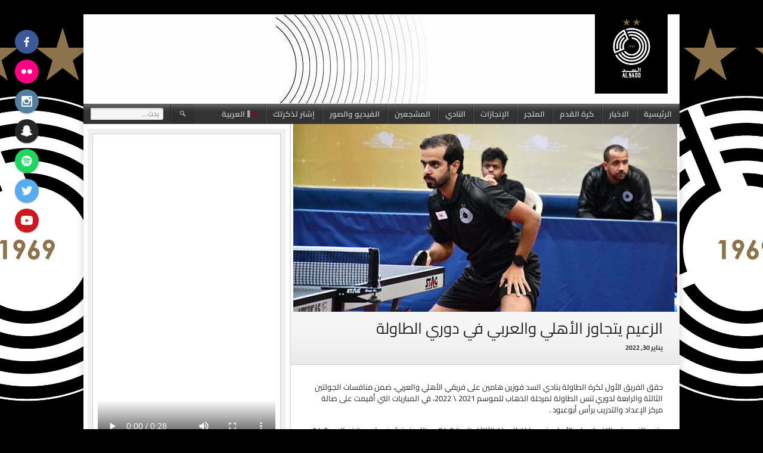

--- FILE ---
content_type: text/html; charset=UTF-8
request_url: https://al-saddclub.com/ar/%D8%A7%D9%84%D8%B2%D8%B9%D9%8A%D9%85-%D9%8A%D8%AA%D8%AC%D8%A7%D9%88%D8%B2-%D8%A7%D9%84%D8%A3%D9%87%D9%84%D9%8A-%D9%88%D8%A7%D9%84%D8%B9%D8%B1%D8%A8%D9%8A-%D9%81%D9%8A-%D8%AF%D9%88%D8%B1%D9%8A-%D8%A7/
body_size: 99394
content:
<!DOCTYPE html>
<html dir="rtl" lang="ar">
<head>
<meta charset="UTF-8">
<meta name="viewport" content="width=device-width, initial-scale=1">
<link rel="profile" href="http://gmpg.org/xfn/11">
<link rel="pingback" href="https://al-saddclub.com/xmlrpc.php">
<title>الزعيم يتجاوز الأهلي والعربي في دوري الطاولة &#8211; Al Sadd Sports Club</title>
<meta name='robots' content='max-image-preview:large' />
<link rel="alternate" hreflang="ar" href="https://al-saddclub.com/ar/%d8%a7%d9%84%d8%b2%d8%b9%d9%8a%d9%85-%d9%8a%d8%aa%d8%ac%d8%a7%d9%88%d8%b2-%d8%a7%d9%84%d8%a3%d9%87%d9%84%d9%8a-%d9%88%d8%a7%d9%84%d8%b9%d8%b1%d8%a8%d9%8a-%d9%81%d9%8a-%d8%af%d9%88%d8%b1%d9%8a-%d8%a7/" />
<link href='https://fonts.gstatic.com' crossorigin rel='preconnect' />
<link rel="alternate" type="application/rss+xml" title="Al Sadd Sports Club &laquo; الخلاصة" href="https://al-saddclub.com/ar/feed/" />
<link rel="alternate" type="application/rss+xml" title="Al Sadd Sports Club &laquo; خلاصة التعليقات" href="https://al-saddclub.com/ar/comments/feed/" />
<link rel="alternate" title="oEmbed (JSON)" type="application/json+oembed" href="https://al-saddclub.com/ar/wp-json/oembed/1.0/embed?url=https%3A%2F%2Fal-saddclub.com%2Far%2F%25d8%25a7%25d9%2584%25d8%25b2%25d8%25b9%25d9%258a%25d9%2585-%25d9%258a%25d8%25aa%25d8%25ac%25d8%25a7%25d9%2588%25d8%25b2-%25d8%25a7%25d9%2584%25d8%25a3%25d9%2587%25d9%2584%25d9%258a-%25d9%2588%25d8%25a7%25d9%2584%25d8%25b9%25d8%25b1%25d8%25a8%25d9%258a-%25d9%2581%25d9%258a-%25d8%25af%25d9%2588%25d8%25b1%25d9%258a-%25d8%25a7%2F" />
<link rel="alternate" title="oEmbed (XML)" type="text/xml+oembed" href="https://al-saddclub.com/ar/wp-json/oembed/1.0/embed?url=https%3A%2F%2Fal-saddclub.com%2Far%2F%25d8%25a7%25d9%2584%25d8%25b2%25d8%25b9%25d9%258a%25d9%2585-%25d9%258a%25d8%25aa%25d8%25ac%25d8%25a7%25d9%2588%25d8%25b2-%25d8%25a7%25d9%2584%25d8%25a3%25d9%2587%25d9%2584%25d9%258a-%25d9%2588%25d8%25a7%25d9%2584%25d8%25b9%25d8%25b1%25d8%25a8%25d9%258a-%25d9%2581%25d9%258a-%25d8%25af%25d9%2588%25d8%25b1%25d9%258a-%25d8%25a7%2F&#038;format=xml" />
<style id='wp-img-auto-sizes-contain-inline-css' type='text/css'>
img:is([sizes=auto i],[sizes^="auto," i]){contain-intrinsic-size:3000px 1500px}
/*# sourceURL=wp-img-auto-sizes-contain-inline-css */
</style>
<style id='wp-emoji-styles-inline-css' type='text/css'>

	img.wp-smiley, img.emoji {
		display: inline !important;
		border: none !important;
		box-shadow: none !important;
		height: 1em !important;
		width: 1em !important;
		margin: 0 0.07em !important;
		vertical-align: -0.1em !important;
		background: none !important;
		padding: 0 !important;
	}
/*# sourceURL=wp-emoji-styles-inline-css */
</style>
<link rel='stylesheet' id='wp-block-library-rtl-css' href='https://al-saddclub.com/wp-includes/css/dist/block-library/style-rtl.min.css?ver=6.9' type='text/css' media='all' />
<style id='wp-block-list-inline-css' type='text/css'>
ol,ul{box-sizing:border-box}:root :where(.wp-block-list.has-background){padding:1.25em 2.375em}
/*# sourceURL=https://al-saddclub.com/wp-includes/blocks/list/style.min.css */
</style>
<style id='wp-block-video-inline-css' type='text/css'>
.wp-block-video{box-sizing:border-box}.wp-block-video video{height:auto;vertical-align:middle;width:100%}@supports (position:sticky){.wp-block-video [poster]{object-fit:cover}}.wp-block-video.aligncenter{text-align:center}.wp-block-video :where(figcaption){margin-bottom:1em;margin-top:.5em}
/*# sourceURL=https://al-saddclub.com/wp-includes/blocks/video/style.min.css */
</style>
<style id='global-styles-inline-css' type='text/css'>
:root{--wp--preset--aspect-ratio--square: 1;--wp--preset--aspect-ratio--4-3: 4/3;--wp--preset--aspect-ratio--3-4: 3/4;--wp--preset--aspect-ratio--3-2: 3/2;--wp--preset--aspect-ratio--2-3: 2/3;--wp--preset--aspect-ratio--16-9: 16/9;--wp--preset--aspect-ratio--9-16: 9/16;--wp--preset--color--black: #000000;--wp--preset--color--cyan-bluish-gray: #abb8c3;--wp--preset--color--white: #ffffff;--wp--preset--color--pale-pink: #f78da7;--wp--preset--color--vivid-red: #cf2e2e;--wp--preset--color--luminous-vivid-orange: #ff6900;--wp--preset--color--luminous-vivid-amber: #fcb900;--wp--preset--color--light-green-cyan: #7bdcb5;--wp--preset--color--vivid-green-cyan: #00d084;--wp--preset--color--pale-cyan-blue: #8ed1fc;--wp--preset--color--vivid-cyan-blue: #0693e3;--wp--preset--color--vivid-purple: #9b51e0;--wp--preset--gradient--vivid-cyan-blue-to-vivid-purple: linear-gradient(135deg,rgb(6,147,227) 0%,rgb(155,81,224) 100%);--wp--preset--gradient--light-green-cyan-to-vivid-green-cyan: linear-gradient(135deg,rgb(122,220,180) 0%,rgb(0,208,130) 100%);--wp--preset--gradient--luminous-vivid-amber-to-luminous-vivid-orange: linear-gradient(135deg,rgb(252,185,0) 0%,rgb(255,105,0) 100%);--wp--preset--gradient--luminous-vivid-orange-to-vivid-red: linear-gradient(135deg,rgb(255,105,0) 0%,rgb(207,46,46) 100%);--wp--preset--gradient--very-light-gray-to-cyan-bluish-gray: linear-gradient(135deg,rgb(238,238,238) 0%,rgb(169,184,195) 100%);--wp--preset--gradient--cool-to-warm-spectrum: linear-gradient(135deg,rgb(74,234,220) 0%,rgb(151,120,209) 20%,rgb(207,42,186) 40%,rgb(238,44,130) 60%,rgb(251,105,98) 80%,rgb(254,248,76) 100%);--wp--preset--gradient--blush-light-purple: linear-gradient(135deg,rgb(255,206,236) 0%,rgb(152,150,240) 100%);--wp--preset--gradient--blush-bordeaux: linear-gradient(135deg,rgb(254,205,165) 0%,rgb(254,45,45) 50%,rgb(107,0,62) 100%);--wp--preset--gradient--luminous-dusk: linear-gradient(135deg,rgb(255,203,112) 0%,rgb(199,81,192) 50%,rgb(65,88,208) 100%);--wp--preset--gradient--pale-ocean: linear-gradient(135deg,rgb(255,245,203) 0%,rgb(182,227,212) 50%,rgb(51,167,181) 100%);--wp--preset--gradient--electric-grass: linear-gradient(135deg,rgb(202,248,128) 0%,rgb(113,206,126) 100%);--wp--preset--gradient--midnight: linear-gradient(135deg,rgb(2,3,129) 0%,rgb(40,116,252) 100%);--wp--preset--font-size--small: 13px;--wp--preset--font-size--medium: 20px;--wp--preset--font-size--large: 36px;--wp--preset--font-size--x-large: 42px;--wp--preset--font-family--cairo: Cairo;--wp--preset--spacing--20: 0.44rem;--wp--preset--spacing--30: 0.67rem;--wp--preset--spacing--40: 1rem;--wp--preset--spacing--50: 1.5rem;--wp--preset--spacing--60: 2.25rem;--wp--preset--spacing--70: 3.38rem;--wp--preset--spacing--80: 5.06rem;--wp--preset--shadow--natural: 6px 6px 9px rgba(0, 0, 0, 0.2);--wp--preset--shadow--deep: 12px 12px 50px rgba(0, 0, 0, 0.4);--wp--preset--shadow--sharp: 6px 6px 0px rgba(0, 0, 0, 0.2);--wp--preset--shadow--outlined: 6px 6px 0px -3px rgb(255, 255, 255), 6px 6px rgb(0, 0, 0);--wp--preset--shadow--crisp: 6px 6px 0px rgb(0, 0, 0);}:where(.is-layout-flex){gap: 0.5em;}:where(.is-layout-grid){gap: 0.5em;}body .is-layout-flex{display: flex;}.is-layout-flex{flex-wrap: wrap;align-items: center;}.is-layout-flex > :is(*, div){margin: 0;}body .is-layout-grid{display: grid;}.is-layout-grid > :is(*, div){margin: 0;}:where(.wp-block-columns.is-layout-flex){gap: 2em;}:where(.wp-block-columns.is-layout-grid){gap: 2em;}:where(.wp-block-post-template.is-layout-flex){gap: 1.25em;}:where(.wp-block-post-template.is-layout-grid){gap: 1.25em;}.has-black-color{color: var(--wp--preset--color--black) !important;}.has-cyan-bluish-gray-color{color: var(--wp--preset--color--cyan-bluish-gray) !important;}.has-white-color{color: var(--wp--preset--color--white) !important;}.has-pale-pink-color{color: var(--wp--preset--color--pale-pink) !important;}.has-vivid-red-color{color: var(--wp--preset--color--vivid-red) !important;}.has-luminous-vivid-orange-color{color: var(--wp--preset--color--luminous-vivid-orange) !important;}.has-luminous-vivid-amber-color{color: var(--wp--preset--color--luminous-vivid-amber) !important;}.has-light-green-cyan-color{color: var(--wp--preset--color--light-green-cyan) !important;}.has-vivid-green-cyan-color{color: var(--wp--preset--color--vivid-green-cyan) !important;}.has-pale-cyan-blue-color{color: var(--wp--preset--color--pale-cyan-blue) !important;}.has-vivid-cyan-blue-color{color: var(--wp--preset--color--vivid-cyan-blue) !important;}.has-vivid-purple-color{color: var(--wp--preset--color--vivid-purple) !important;}.has-black-background-color{background-color: var(--wp--preset--color--black) !important;}.has-cyan-bluish-gray-background-color{background-color: var(--wp--preset--color--cyan-bluish-gray) !important;}.has-white-background-color{background-color: var(--wp--preset--color--white) !important;}.has-pale-pink-background-color{background-color: var(--wp--preset--color--pale-pink) !important;}.has-vivid-red-background-color{background-color: var(--wp--preset--color--vivid-red) !important;}.has-luminous-vivid-orange-background-color{background-color: var(--wp--preset--color--luminous-vivid-orange) !important;}.has-luminous-vivid-amber-background-color{background-color: var(--wp--preset--color--luminous-vivid-amber) !important;}.has-light-green-cyan-background-color{background-color: var(--wp--preset--color--light-green-cyan) !important;}.has-vivid-green-cyan-background-color{background-color: var(--wp--preset--color--vivid-green-cyan) !important;}.has-pale-cyan-blue-background-color{background-color: var(--wp--preset--color--pale-cyan-blue) !important;}.has-vivid-cyan-blue-background-color{background-color: var(--wp--preset--color--vivid-cyan-blue) !important;}.has-vivid-purple-background-color{background-color: var(--wp--preset--color--vivid-purple) !important;}.has-black-border-color{border-color: var(--wp--preset--color--black) !important;}.has-cyan-bluish-gray-border-color{border-color: var(--wp--preset--color--cyan-bluish-gray) !important;}.has-white-border-color{border-color: var(--wp--preset--color--white) !important;}.has-pale-pink-border-color{border-color: var(--wp--preset--color--pale-pink) !important;}.has-vivid-red-border-color{border-color: var(--wp--preset--color--vivid-red) !important;}.has-luminous-vivid-orange-border-color{border-color: var(--wp--preset--color--luminous-vivid-orange) !important;}.has-luminous-vivid-amber-border-color{border-color: var(--wp--preset--color--luminous-vivid-amber) !important;}.has-light-green-cyan-border-color{border-color: var(--wp--preset--color--light-green-cyan) !important;}.has-vivid-green-cyan-border-color{border-color: var(--wp--preset--color--vivid-green-cyan) !important;}.has-pale-cyan-blue-border-color{border-color: var(--wp--preset--color--pale-cyan-blue) !important;}.has-vivid-cyan-blue-border-color{border-color: var(--wp--preset--color--vivid-cyan-blue) !important;}.has-vivid-purple-border-color{border-color: var(--wp--preset--color--vivid-purple) !important;}.has-vivid-cyan-blue-to-vivid-purple-gradient-background{background: var(--wp--preset--gradient--vivid-cyan-blue-to-vivid-purple) !important;}.has-light-green-cyan-to-vivid-green-cyan-gradient-background{background: var(--wp--preset--gradient--light-green-cyan-to-vivid-green-cyan) !important;}.has-luminous-vivid-amber-to-luminous-vivid-orange-gradient-background{background: var(--wp--preset--gradient--luminous-vivid-amber-to-luminous-vivid-orange) !important;}.has-luminous-vivid-orange-to-vivid-red-gradient-background{background: var(--wp--preset--gradient--luminous-vivid-orange-to-vivid-red) !important;}.has-very-light-gray-to-cyan-bluish-gray-gradient-background{background: var(--wp--preset--gradient--very-light-gray-to-cyan-bluish-gray) !important;}.has-cool-to-warm-spectrum-gradient-background{background: var(--wp--preset--gradient--cool-to-warm-spectrum) !important;}.has-blush-light-purple-gradient-background{background: var(--wp--preset--gradient--blush-light-purple) !important;}.has-blush-bordeaux-gradient-background{background: var(--wp--preset--gradient--blush-bordeaux) !important;}.has-luminous-dusk-gradient-background{background: var(--wp--preset--gradient--luminous-dusk) !important;}.has-pale-ocean-gradient-background{background: var(--wp--preset--gradient--pale-ocean) !important;}.has-electric-grass-gradient-background{background: var(--wp--preset--gradient--electric-grass) !important;}.has-midnight-gradient-background{background: var(--wp--preset--gradient--midnight) !important;}.has-small-font-size{font-size: var(--wp--preset--font-size--small) !important;}.has-medium-font-size{font-size: var(--wp--preset--font-size--medium) !important;}.has-large-font-size{font-size: var(--wp--preset--font-size--large) !important;}.has-x-large-font-size{font-size: var(--wp--preset--font-size--x-large) !important;}.has-cairo-font-family{font-family: var(--wp--preset--font-family--cairo) !important;}
/*# sourceURL=global-styles-inline-css */
</style>

<style id='classic-theme-styles-inline-css' type='text/css'>
/*! This file is auto-generated */
.wp-block-button__link{color:#fff;background-color:#32373c;border-radius:9999px;box-shadow:none;text-decoration:none;padding:calc(.667em + 2px) calc(1.333em + 2px);font-size:1.125em}.wp-block-file__button{background:#32373c;color:#fff;text-decoration:none}
/*# sourceURL=/wp-includes/css/classic-themes.min.css */
</style>
<style id='dominant-color-styles-inline-css' type='text/css'>
img[data-dominant-color]:not(.has-transparency) { background-color: var(--dominant-color); }
/*# sourceURL=dominant-color-styles-inline-css */
</style>
<link rel='stylesheet' id='dashicons-css' href='https://al-saddclub.com/wp-includes/css/dashicons.min.css?ver=6.9' type='text/css' media='all' />
<link rel='stylesheet' id='sportspress-general-css' href='//al-saddclub.com/wp-content/plugins/sportspress-pro/includes/sportspress/assets/css/sportspress.css?ver=2.7.26' type='text/css' media='all' />
<link rel='stylesheet' id='sportspress-rtl-css' href='//al-saddclub.com/wp-content/plugins/sportspress-pro/includes/sportspress/assets/css/sportspress-rtl.css?ver=2.7.26' type='text/css' media='all' />
<link rel='stylesheet' id='sportspress-icons-css' href='//al-saddclub.com/wp-content/plugins/sportspress-pro/includes/sportspress/assets/css/icons.css?ver=2.7.26' type='text/css' media='all' />
<link rel='stylesheet' id='sportspress-league-menu-css' href='//al-saddclub.com/wp-content/plugins/sportspress-pro/includes/sportspress-league-menu/css/sportspress-league-menu.css?ver=2.1.2' type='text/css' media='all' />
<link rel='stylesheet' id='sportspress-event-statistics-css' href='//al-saddclub.com/wp-content/plugins/sportspress-pro/includes/sportspress-match-stats/css/sportspress-match-stats.css?ver=2.2' type='text/css' media='all' />
<link rel='stylesheet' id='sportspress-results-matrix-css' href='//al-saddclub.com/wp-content/plugins/sportspress-pro/includes/sportspress-results-matrix/css/sportspress-results-matrix.css?ver=2.6.9' type='text/css' media='all' />
<link rel='stylesheet' id='sportspress-scoreboard-css' href='//al-saddclub.com/wp-content/plugins/sportspress-pro/includes/sportspress-scoreboard/css/sportspress-scoreboard.css?ver=2.6.11' type='text/css' media='all' />
<link rel='stylesheet' id='sportspress-scoreboard-rtl-css' href='//al-saddclub.com/wp-content/plugins/sportspress-pro/includes/sportspress-scoreboard/css/sportspress-scoreboard-rtl.css?ver=2.6.11' type='text/css' media='all' />
<link rel='stylesheet' id='sportspress-sponsors-css' href='//al-saddclub.com/wp-content/plugins/sportspress-pro/includes/sportspress-sponsors/css/sportspress-sponsors.css?ver=2.6.15' type='text/css' media='all' />
<link rel='stylesheet' id='sportspress-timelines-css' href='//al-saddclub.com/wp-content/plugins/sportspress-pro/includes/sportspress-timelines/css/sportspress-timelines.css?ver=2.6' type='text/css' media='all' />
<link rel='stylesheet' id='sportspress-tournaments-css' href='//al-saddclub.com/wp-content/plugins/sportspress-pro/includes/sportspress-tournaments/css/sportspress-tournaments.css?ver=2.6.21' type='text/css' media='all' />
<link rel='stylesheet' id='sportspress-tournaments-rtl-css' href='//al-saddclub.com/wp-content/plugins/sportspress-pro/includes/sportspress-tournaments/css/sportspress-tournaments-rtl.css?ver=2.6.21' type='text/css' media='all' />
<link rel='stylesheet' id='jquery-bracket-css' href='//al-saddclub.com/wp-content/plugins/sportspress-pro/includes/sportspress-tournaments/css/jquery.bracket.min.css?ver=0.11.0' type='text/css' media='all' />
<link rel='stylesheet' id='sportspress-twitter-css' href='//al-saddclub.com/wp-content/plugins/sportspress-pro/includes/sportspress-twitter/css/sportspress-twitter.css?ver=2.1.2' type='text/css' media='all' />
<link rel='stylesheet' id='sportspress-user-scores-css' href='//al-saddclub.com/wp-content/plugins/sportspress-pro/includes/sportspress-user-scores/css/sportspress-user-scores.css?ver=2.3' type='text/css' media='all' />
<link rel='stylesheet' id='wpml-legacy-horizontal-list-0-css' href='https://al-saddclub.com/wp-content/plugins/sitepress-multilingual-cms/templates/language-switchers/legacy-list-horizontal/style.min.css?ver=1' type='text/css' media='all' />
<style id='wpml-legacy-horizontal-list-0-inline-css' type='text/css'>
.wpml-ls-statics-footer a, .wpml-ls-statics-footer .wpml-ls-sub-menu a, .wpml-ls-statics-footer .wpml-ls-sub-menu a:link, .wpml-ls-statics-footer li:not(.wpml-ls-current-language) .wpml-ls-link, .wpml-ls-statics-footer li:not(.wpml-ls-current-language) .wpml-ls-link:link {color:#444444;background-color:#ffffff;}.wpml-ls-statics-footer .wpml-ls-sub-menu a:hover,.wpml-ls-statics-footer .wpml-ls-sub-menu a:focus, .wpml-ls-statics-footer .wpml-ls-sub-menu a:link:hover, .wpml-ls-statics-footer .wpml-ls-sub-menu a:link:focus {color:#000000;background-color:#eeeeee;}.wpml-ls-statics-footer .wpml-ls-current-language > a {color:#444444;background-color:#ffffff;}.wpml-ls-statics-footer .wpml-ls-current-language:hover>a, .wpml-ls-statics-footer .wpml-ls-current-language>a:focus {color:#000000;background-color:#eeeeee;}
/*# sourceURL=wpml-legacy-horizontal-list-0-inline-css */
</style>
<link rel='stylesheet' id='wpml-menu-item-0-css' href='https://al-saddclub.com/wp-content/plugins/sitepress-multilingual-cms/templates/language-switchers/menu-item/style.min.css?ver=1' type='text/css' media='all' />
<link rel='stylesheet' id='mega-slider-style-css' href='https://al-saddclub.com/wp-content/themes/football-club/plugins/mega-slider/assets/css/mega-slider.css?ver=1.0.1' type='text/css' media='all' />
<link rel='stylesheet' id='news-widget-style-css' href='https://al-saddclub.com/wp-content/themes/football-club/plugins/news-widget/assets/css/news-widget.css?ver=1.0.1' type='text/css' media='all' />
<link rel='stylesheet' id='social-sidebar-icons-css' href='https://al-saddclub.com/wp-content/themes/football-club/plugins/social-sidebar/assets/css/social-sidebar-icons.css?ver=1.0' type='text/css' media='all' />
<link rel='stylesheet' id='social-sidebar-css' href='https://al-saddclub.com/wp-content/themes/football-club/plugins/social-sidebar/assets/css/social-sidebar.css?ver=1.0' type='text/css' media='all' />
<link rel='stylesheet' id='social-sidebar-material-css' href='https://al-saddclub.com/wp-content/themes/football-club/plugins/social-sidebar/assets/css/skins/material.css?ver=1.0' type='text/css' media='all' />
<link rel='stylesheet' id='rookie-framework-style-css' href='https://al-saddclub.com/wp-content/themes/football-club/framework.css?ver=6.9' type='text/css' media='all' />
<link rel='stylesheet' id='rookie-framework-rtl-style-css' href='https://al-saddclub.com/wp-content/themes/football-club/framework-rtl.css?ver=6.9' type='text/css' media='all' />
<link rel='stylesheet' id='rookie-style-css' href='https://al-saddclub.com/wp-content/themes/football-club/style.css?ver=6.9' type='text/css' media='all' />
<link rel='stylesheet' id='ecae-frontend-css' href='https://al-saddclub.com/wp-content/plugins/easy-custom-auto-excerpt/assets/style-frontend.css?ver=2.5.0' type='text/css' media='all' />
<link rel='stylesheet' id='ecae-buttonskin-none-css' href='https://al-saddclub.com/wp-content/plugins/easy-custom-auto-excerpt/buttons/ecae-buttonskin-none.css?ver=2.5.0' type='text/css' media='all' />
<style type="text/css"></style>		<style type="text/css"> /* Football Club Custom Layout */
		@media screen and (min-width: 1025px) {
			.site, .site-header, .site-content, .site-footer, .site-info {
				width: 1000px; }
		}
		</style>
				<style type="text/css"> /* Frontend CSS */
		.site-content {
			background: #ffffff; }
		pre,
		code,
		kbd,
		tt,
		var,
		td,
		.widget .sp-template,
		.mega-slider__row,
		.woocommerce .woocommerce-breadcrumb,
		.woocommerce-page .woocommerce-breadcrumb {
			background: #f5f5f5; }
		.widget_sportspress .widget-title,
		.widget_sportspress .widgettitle {
			color: #f5f5f5; }
		.sp-data-table tbody tr.odd td,
		.sp-data-table tbody tr.alternate td,
		.sp-calendar tbody td#today {
			background: #f0f0f0; }
		.widget-area .widget {
			outline-color: #f0f0f0; }
		th,
		.widget,
		.widget_calendar #today,
		.sp-view-all-link a,
		.sp-template-event-calendar #today,
		.sp-highlight,
		.sp-league-table .sp-highlight,
		.mega-slider__row:hover {
			background: #ffffff; }
		td,
		tbody tr td,
		.widget_calendar tbody tr td, .sp-calendar tbody tr td,
		.sp-view-all-link a {
			border-color: #ffffff; }
		.sp-view-all-link a {
			text-shadow: 1px 1px 0 #ffffff; }
		a,
		.widget_calendar tfoot td a:hover,
		.sp-league-table .sp-highlight,
		.widget .sp-event-blocks .sp-event-title a,
		.widget_calendar tbody a,
		.sp-calendar tbody a {
			color: #baa86d; }
		.site-description {
			color: #333333; }
		.main-navigation li:hover a,
		.main-navigation ul ul,
		.main-navigation.toggled .menu-toggle,
		.widget-title,
		.sp-heading,
		.sp-table-caption,
		.widget_calendar caption,
		.sp-template .player-group-name,
		.sp-template-event-logos .sp-event-logos .sp-team-logo .sp-team-result,
		.sp-statistic-bar-fill,
		.mega-slider__row--active,
		.mega-slider__row--active:hover {
			background: #333333; }
		pre,
		code,
		kbd,
		tt,
		var,
		table,
		th,
		input[type="text"],
		input[type="email"],
		input[type="url"],
		input[type="password"],
		input[type="search"],
		textarea,
		.widget,
		.mega-slider__row,
		.woocommerce .woocommerce-breadcrumb,
		.woocommerce-page .woocommerce-breadcrumb {
			border-color: #cdcdcd; }
		body,
		button,
		input,
		select,
		textarea,
		.woocommerce ul.products li.product h3,
		.woocommerce-page ul.products li.product h3 {
			color: #222222; }
		pre,
		code,
		kbd,
		tt,
		var,
		table,
		.sp-data-table,
		.sp-view-all-link a:hover,
		.mega-slider,
		.woocommerce .woocommerce-breadcrumb,
		.woocommerce-page .woocommerce-breadcrumb {
			color: #333333; }
		.widget_sportspress .widget-title,
		.widget_sportspress .widgettitle {
			background: #333333; }
		.wp-caption-text,
		.sp-view-all-link a,
		.widget_calendar tfoot td,
		.woocommerce .woocommerce-breadcrumb,
		.woocommerce-page .woocommerce-breadcrumb,
		.woocommerce .woocommerce-breadcrumb a,
		.woocommerce-page .woocommerce-breadcrumb a {
			color: #949494; }
		caption,
		button,
		input[type="button"],
		input[type="reset"],
		input[type="submit"],
		.site-footer a:hover,
		.sp-heading,
		.sp-table-caption,
		.widget_calendar caption,
		.sp-template .player-group-name,
		.sp-template-event-logos .sp-event-logos .sp-team-logo .sp-team-result,
		.single-sp_player .entry-header .entry-title strong,
		.sp-template-gallery .gallery-item strong,
		.mega-slider__slide__label {
			color: #ffffff; }
		.site-footer {
			color: rgba(255, 255, 255, 0.5); }
		a {
			color: #baa86d; }
		input[type="submit"]:hover,
		.main-navigation .menu-toggle,
		.sp-template-gallery .gallery-item strong,
		.single-sp_player .entry-header .entry-title strong,
		.mega-slider__row--active,
		.mega-slider__row--active:hover {
			background: #baa86d; }
		.sp-tab-menu-item-active a {
			border-bottom-color: #baa86d; }
		a:hover {
			color: #9c8a4f; }
		.sp-footer-sponsors .sp-sponsors {
			border-color: #ebebeb; }
		@media screen and (max-width: 600px) {
			.main-navigation .search-form .search-submit {
				background: #baa86d; }
		}

		
		</style>
		<script type="text/javascript" src="https://al-saddclub.com/wp-includes/js/jquery/jquery.min.js?ver=3.7.1" id="jquery-core-js"></script>
<script type="text/javascript" src="https://al-saddclub.com/wp-includes/js/jquery/jquery-migrate.min.js?ver=3.4.1" id="jquery-migrate-js"></script>
<script type="text/javascript" src="https://al-saddclub.com/wp-content/plugins/sportspress-pro/includes/sportspress-facebook/js/sportspress-facebook-sdk.js?ver=2.11" id="sportspress-facebook-sdk-js"></script>
<script type="text/javascript" src="https://al-saddclub.com/wp-content/plugins/sportspress-pro/includes/sportspress-tournaments/js/jquery.bracket.min.js?ver=0.11.0" id="jquery-bracket-js"></script>
<script></script><link rel="https://api.w.org/" href="https://al-saddclub.com/ar/wp-json/" /><link rel="alternate" title="JSON" type="application/json" href="https://al-saddclub.com/ar/wp-json/wp/v2/posts/5710" /><link rel="EditURI" type="application/rsd+xml" title="RSD" href="https://al-saddclub.com/xmlrpc.php?rsd" />
<link rel="stylesheet" href="https://al-saddclub.com/wp-content/themes/football-club/rtl.css" type="text/css" media="screen" /><meta name="generator" content="WordPress 6.9" />
<meta name="generator" content="SportsPress 2.7.26" />
<meta name="generator" content="SportsPress Pro 2.7.27" />
<link rel="canonical" href="https://al-saddclub.com/ar/%d8%a7%d9%84%d8%b2%d8%b9%d9%8a%d9%85-%d9%8a%d8%aa%d8%ac%d8%a7%d9%88%d8%b2-%d8%a7%d9%84%d8%a3%d9%87%d9%84%d9%8a-%d9%88%d8%a7%d9%84%d8%b9%d8%b1%d8%a8%d9%8a-%d9%81%d9%8a-%d8%af%d9%88%d8%b1%d9%8a-%d8%a7/" />
<link rel='shortlink' href='https://al-saddclub.com/ar/?p=5710' />
<meta name="generator" content="WPML ver:4.8.4 stt:5,1;" />
<meta name="generator" content="dominant-color-images 1.2.0">
	<script>
		//Autumn_check Weather effect Start
		 
		//Autumn_check Weather effect End
	</script>
	<script>
		//winter_check Start
			//Winter snow Falling Start
			 
			//Winter Falling End
		//winter_check end
	</script>
	<style>
		.we-flake{
			color:  !important;
		}
	</style>
	<script>
		// spring_check Effect End
		 
	</script>
	<script>
		// summer_check Effect Start
		  //summer_check Effect End
	</script>
	<script>
		//halloween_check  Start
		 
	  //halloween_check End
	</script>
	<script>
		//rainy_check Start
			 
	  //rainy_check end
	</script>
	<script>
		//thanks_giving_check start
			 
		//thanks_giving_check end
	</script>
	<script>
		//valentine_check start
			 
		//valentine_check End
	</script>
	<script>
		//new_year_check start
			 
		//new_year_check end
	</script>
<meta name="generator" content="webp-uploads 2.6.0">
<meta name="generator" content="Powered by WPBakery Page Builder - drag and drop page builder for WordPress."/>
<style type="text/css" id="custom-background-css">
body.custom-background { background-color: #000000; background-image: url("https://al-saddclub.com/wp-content/uploads/2020/07/Al-Sadd-Logo-Black.png"); background-position: center center; background-size: contain; background-repeat: repeat; background-attachment: fixed; }
</style>
	<link rel="icon" href="https://al-saddclub.com/wp-content/uploads/2020/07/cropped-AlSadd-Newlogo-black-32x32.jpg" sizes="32x32" />
<link rel="icon" href="https://al-saddclub.com/wp-content/uploads/2020/07/cropped-AlSadd-Newlogo-black-192x192.jpg" sizes="192x192" />
<link rel="apple-touch-icon" href="https://al-saddclub.com/wp-content/uploads/2020/07/cropped-AlSadd-Newlogo-black-180x180.jpg" />
<meta name="msapplication-TileImage" content="https://al-saddclub.com/wp-content/uploads/2020/07/cropped-AlSadd-Newlogo-black-270x270.jpg" />
		<style type="text/css" id="wp-custom-css">
			body.rtl .sp-template-gallery .gallery-caption, body.rtl .sp-template-gallery .gallery-caption.has-number{
	text-align: right;
}
@media screen and (min-width: 783px){
body.rtl .mega-slider__stage {
    left: 0;
}
}
body.rtl .yottie-widget-video-classic .yottie-widget-video-info {
    direction: rtl;
}
body.rtl .sp-template-gallery .gallery-item{
	float: right;
}		</style>
			<!-- Fonts Plugin CSS - https://fontsplugin.com/ -->
	<style>
		/* Cached: January 18, 2026 at 10:51am */
/* arabic */
@font-face {
  font-family: 'Cairo';
  font-style: normal;
  font-weight: 200;
  font-display: swap;
  src: url(https://fonts.gstatic.com/s/cairo/v31/SLXVc1nY6HkvangtZmpQdkhzfH5lkSscQyyS8pg_RWH1vCk.woff2) format('woff2');
  unicode-range: U+0600-06FF, U+0750-077F, U+0870-088E, U+0890-0891, U+0897-08E1, U+08E3-08FF, U+200C-200E, U+2010-2011, U+204F, U+2E41, U+FB50-FDFF, U+FE70-FE74, U+FE76-FEFC, U+102E0-102FB, U+10E60-10E7E, U+10EC2-10EC4, U+10EFC-10EFF, U+1EE00-1EE03, U+1EE05-1EE1F, U+1EE21-1EE22, U+1EE24, U+1EE27, U+1EE29-1EE32, U+1EE34-1EE37, U+1EE39, U+1EE3B, U+1EE42, U+1EE47, U+1EE49, U+1EE4B, U+1EE4D-1EE4F, U+1EE51-1EE52, U+1EE54, U+1EE57, U+1EE59, U+1EE5B, U+1EE5D, U+1EE5F, U+1EE61-1EE62, U+1EE64, U+1EE67-1EE6A, U+1EE6C-1EE72, U+1EE74-1EE77, U+1EE79-1EE7C, U+1EE7E, U+1EE80-1EE89, U+1EE8B-1EE9B, U+1EEA1-1EEA3, U+1EEA5-1EEA9, U+1EEAB-1EEBB, U+1EEF0-1EEF1;
}
/* latin-ext */
@font-face {
  font-family: 'Cairo';
  font-style: normal;
  font-weight: 200;
  font-display: swap;
  src: url(https://fonts.gstatic.com/s/cairo/v31/SLXVc1nY6HkvangtZmpQdkhzfH5lkSscSCyS8pg_RWH1vCk.woff2) format('woff2');
  unicode-range: U+0100-02BA, U+02BD-02C5, U+02C7-02CC, U+02CE-02D7, U+02DD-02FF, U+0304, U+0308, U+0329, U+1D00-1DBF, U+1E00-1E9F, U+1EF2-1EFF, U+2020, U+20A0-20AB, U+20AD-20C0, U+2113, U+2C60-2C7F, U+A720-A7FF;
}
/* latin */
@font-face {
  font-family: 'Cairo';
  font-style: normal;
  font-weight: 200;
  font-display: swap;
  src: url(https://fonts.gstatic.com/s/cairo/v31/SLXVc1nY6HkvangtZmpQdkhzfH5lkSscRiyS8pg_RWH1.woff2) format('woff2');
  unicode-range: U+0000-00FF, U+0131, U+0152-0153, U+02BB-02BC, U+02C6, U+02DA, U+02DC, U+0304, U+0308, U+0329, U+2000-206F, U+20AC, U+2122, U+2191, U+2193, U+2212, U+2215, U+FEFF, U+FFFD;
}
/* arabic */
@font-face {
  font-family: 'Cairo';
  font-style: normal;
  font-weight: 300;
  font-display: swap;
  src: url(https://fonts.gstatic.com/s/cairo/v31/SLXVc1nY6HkvangtZmpQdkhzfH5lkSscQyyS8pg_RWH1vCk.woff2) format('woff2');
  unicode-range: U+0600-06FF, U+0750-077F, U+0870-088E, U+0890-0891, U+0897-08E1, U+08E3-08FF, U+200C-200E, U+2010-2011, U+204F, U+2E41, U+FB50-FDFF, U+FE70-FE74, U+FE76-FEFC, U+102E0-102FB, U+10E60-10E7E, U+10EC2-10EC4, U+10EFC-10EFF, U+1EE00-1EE03, U+1EE05-1EE1F, U+1EE21-1EE22, U+1EE24, U+1EE27, U+1EE29-1EE32, U+1EE34-1EE37, U+1EE39, U+1EE3B, U+1EE42, U+1EE47, U+1EE49, U+1EE4B, U+1EE4D-1EE4F, U+1EE51-1EE52, U+1EE54, U+1EE57, U+1EE59, U+1EE5B, U+1EE5D, U+1EE5F, U+1EE61-1EE62, U+1EE64, U+1EE67-1EE6A, U+1EE6C-1EE72, U+1EE74-1EE77, U+1EE79-1EE7C, U+1EE7E, U+1EE80-1EE89, U+1EE8B-1EE9B, U+1EEA1-1EEA3, U+1EEA5-1EEA9, U+1EEAB-1EEBB, U+1EEF0-1EEF1;
}
/* latin-ext */
@font-face {
  font-family: 'Cairo';
  font-style: normal;
  font-weight: 300;
  font-display: swap;
  src: url(https://fonts.gstatic.com/s/cairo/v31/SLXVc1nY6HkvangtZmpQdkhzfH5lkSscSCyS8pg_RWH1vCk.woff2) format('woff2');
  unicode-range: U+0100-02BA, U+02BD-02C5, U+02C7-02CC, U+02CE-02D7, U+02DD-02FF, U+0304, U+0308, U+0329, U+1D00-1DBF, U+1E00-1E9F, U+1EF2-1EFF, U+2020, U+20A0-20AB, U+20AD-20C0, U+2113, U+2C60-2C7F, U+A720-A7FF;
}
/* latin */
@font-face {
  font-family: 'Cairo';
  font-style: normal;
  font-weight: 300;
  font-display: swap;
  src: url(https://fonts.gstatic.com/s/cairo/v31/SLXVc1nY6HkvangtZmpQdkhzfH5lkSscRiyS8pg_RWH1.woff2) format('woff2');
  unicode-range: U+0000-00FF, U+0131, U+0152-0153, U+02BB-02BC, U+02C6, U+02DA, U+02DC, U+0304, U+0308, U+0329, U+2000-206F, U+20AC, U+2122, U+2191, U+2193, U+2212, U+2215, U+FEFF, U+FFFD;
}
/* arabic */
@font-face {
  font-family: 'Cairo';
  font-style: normal;
  font-weight: 400;
  font-display: swap;
  src: url(https://fonts.gstatic.com/s/cairo/v31/SLXVc1nY6HkvangtZmpQdkhzfH5lkSscQyyS8pg_RWH1vCk.woff2) format('woff2');
  unicode-range: U+0600-06FF, U+0750-077F, U+0870-088E, U+0890-0891, U+0897-08E1, U+08E3-08FF, U+200C-200E, U+2010-2011, U+204F, U+2E41, U+FB50-FDFF, U+FE70-FE74, U+FE76-FEFC, U+102E0-102FB, U+10E60-10E7E, U+10EC2-10EC4, U+10EFC-10EFF, U+1EE00-1EE03, U+1EE05-1EE1F, U+1EE21-1EE22, U+1EE24, U+1EE27, U+1EE29-1EE32, U+1EE34-1EE37, U+1EE39, U+1EE3B, U+1EE42, U+1EE47, U+1EE49, U+1EE4B, U+1EE4D-1EE4F, U+1EE51-1EE52, U+1EE54, U+1EE57, U+1EE59, U+1EE5B, U+1EE5D, U+1EE5F, U+1EE61-1EE62, U+1EE64, U+1EE67-1EE6A, U+1EE6C-1EE72, U+1EE74-1EE77, U+1EE79-1EE7C, U+1EE7E, U+1EE80-1EE89, U+1EE8B-1EE9B, U+1EEA1-1EEA3, U+1EEA5-1EEA9, U+1EEAB-1EEBB, U+1EEF0-1EEF1;
}
/* latin-ext */
@font-face {
  font-family: 'Cairo';
  font-style: normal;
  font-weight: 400;
  font-display: swap;
  src: url(https://fonts.gstatic.com/s/cairo/v31/SLXVc1nY6HkvangtZmpQdkhzfH5lkSscSCyS8pg_RWH1vCk.woff2) format('woff2');
  unicode-range: U+0100-02BA, U+02BD-02C5, U+02C7-02CC, U+02CE-02D7, U+02DD-02FF, U+0304, U+0308, U+0329, U+1D00-1DBF, U+1E00-1E9F, U+1EF2-1EFF, U+2020, U+20A0-20AB, U+20AD-20C0, U+2113, U+2C60-2C7F, U+A720-A7FF;
}
/* latin */
@font-face {
  font-family: 'Cairo';
  font-style: normal;
  font-weight: 400;
  font-display: swap;
  src: url(https://fonts.gstatic.com/s/cairo/v31/SLXVc1nY6HkvangtZmpQdkhzfH5lkSscRiyS8pg_RWH1.woff2) format('woff2');
  unicode-range: U+0000-00FF, U+0131, U+0152-0153, U+02BB-02BC, U+02C6, U+02DA, U+02DC, U+0304, U+0308, U+0329, U+2000-206F, U+20AC, U+2122, U+2191, U+2193, U+2212, U+2215, U+FEFF, U+FFFD;
}
/* arabic */
@font-face {
  font-family: 'Cairo';
  font-style: normal;
  font-weight: 500;
  font-display: swap;
  src: url(https://fonts.gstatic.com/s/cairo/v31/SLXVc1nY6HkvangtZmpQdkhzfH5lkSscQyyS8pg_RWH1vCk.woff2) format('woff2');
  unicode-range: U+0600-06FF, U+0750-077F, U+0870-088E, U+0890-0891, U+0897-08E1, U+08E3-08FF, U+200C-200E, U+2010-2011, U+204F, U+2E41, U+FB50-FDFF, U+FE70-FE74, U+FE76-FEFC, U+102E0-102FB, U+10E60-10E7E, U+10EC2-10EC4, U+10EFC-10EFF, U+1EE00-1EE03, U+1EE05-1EE1F, U+1EE21-1EE22, U+1EE24, U+1EE27, U+1EE29-1EE32, U+1EE34-1EE37, U+1EE39, U+1EE3B, U+1EE42, U+1EE47, U+1EE49, U+1EE4B, U+1EE4D-1EE4F, U+1EE51-1EE52, U+1EE54, U+1EE57, U+1EE59, U+1EE5B, U+1EE5D, U+1EE5F, U+1EE61-1EE62, U+1EE64, U+1EE67-1EE6A, U+1EE6C-1EE72, U+1EE74-1EE77, U+1EE79-1EE7C, U+1EE7E, U+1EE80-1EE89, U+1EE8B-1EE9B, U+1EEA1-1EEA3, U+1EEA5-1EEA9, U+1EEAB-1EEBB, U+1EEF0-1EEF1;
}
/* latin-ext */
@font-face {
  font-family: 'Cairo';
  font-style: normal;
  font-weight: 500;
  font-display: swap;
  src: url(https://fonts.gstatic.com/s/cairo/v31/SLXVc1nY6HkvangtZmpQdkhzfH5lkSscSCyS8pg_RWH1vCk.woff2) format('woff2');
  unicode-range: U+0100-02BA, U+02BD-02C5, U+02C7-02CC, U+02CE-02D7, U+02DD-02FF, U+0304, U+0308, U+0329, U+1D00-1DBF, U+1E00-1E9F, U+1EF2-1EFF, U+2020, U+20A0-20AB, U+20AD-20C0, U+2113, U+2C60-2C7F, U+A720-A7FF;
}
/* latin */
@font-face {
  font-family: 'Cairo';
  font-style: normal;
  font-weight: 500;
  font-display: swap;
  src: url(https://fonts.gstatic.com/s/cairo/v31/SLXVc1nY6HkvangtZmpQdkhzfH5lkSscRiyS8pg_RWH1.woff2) format('woff2');
  unicode-range: U+0000-00FF, U+0131, U+0152-0153, U+02BB-02BC, U+02C6, U+02DA, U+02DC, U+0304, U+0308, U+0329, U+2000-206F, U+20AC, U+2122, U+2191, U+2193, U+2212, U+2215, U+FEFF, U+FFFD;
}
/* arabic */
@font-face {
  font-family: 'Cairo';
  font-style: normal;
  font-weight: 600;
  font-display: swap;
  src: url(https://fonts.gstatic.com/s/cairo/v31/SLXVc1nY6HkvangtZmpQdkhzfH5lkSscQyyS8pg_RWH1vCk.woff2) format('woff2');
  unicode-range: U+0600-06FF, U+0750-077F, U+0870-088E, U+0890-0891, U+0897-08E1, U+08E3-08FF, U+200C-200E, U+2010-2011, U+204F, U+2E41, U+FB50-FDFF, U+FE70-FE74, U+FE76-FEFC, U+102E0-102FB, U+10E60-10E7E, U+10EC2-10EC4, U+10EFC-10EFF, U+1EE00-1EE03, U+1EE05-1EE1F, U+1EE21-1EE22, U+1EE24, U+1EE27, U+1EE29-1EE32, U+1EE34-1EE37, U+1EE39, U+1EE3B, U+1EE42, U+1EE47, U+1EE49, U+1EE4B, U+1EE4D-1EE4F, U+1EE51-1EE52, U+1EE54, U+1EE57, U+1EE59, U+1EE5B, U+1EE5D, U+1EE5F, U+1EE61-1EE62, U+1EE64, U+1EE67-1EE6A, U+1EE6C-1EE72, U+1EE74-1EE77, U+1EE79-1EE7C, U+1EE7E, U+1EE80-1EE89, U+1EE8B-1EE9B, U+1EEA1-1EEA3, U+1EEA5-1EEA9, U+1EEAB-1EEBB, U+1EEF0-1EEF1;
}
/* latin-ext */
@font-face {
  font-family: 'Cairo';
  font-style: normal;
  font-weight: 600;
  font-display: swap;
  src: url(https://fonts.gstatic.com/s/cairo/v31/SLXVc1nY6HkvangtZmpQdkhzfH5lkSscSCyS8pg_RWH1vCk.woff2) format('woff2');
  unicode-range: U+0100-02BA, U+02BD-02C5, U+02C7-02CC, U+02CE-02D7, U+02DD-02FF, U+0304, U+0308, U+0329, U+1D00-1DBF, U+1E00-1E9F, U+1EF2-1EFF, U+2020, U+20A0-20AB, U+20AD-20C0, U+2113, U+2C60-2C7F, U+A720-A7FF;
}
/* latin */
@font-face {
  font-family: 'Cairo';
  font-style: normal;
  font-weight: 600;
  font-display: swap;
  src: url(https://fonts.gstatic.com/s/cairo/v31/SLXVc1nY6HkvangtZmpQdkhzfH5lkSscRiyS8pg_RWH1.woff2) format('woff2');
  unicode-range: U+0000-00FF, U+0131, U+0152-0153, U+02BB-02BC, U+02C6, U+02DA, U+02DC, U+0304, U+0308, U+0329, U+2000-206F, U+20AC, U+2122, U+2191, U+2193, U+2212, U+2215, U+FEFF, U+FFFD;
}
/* arabic */
@font-face {
  font-family: 'Cairo';
  font-style: normal;
  font-weight: 700;
  font-display: swap;
  src: url(https://fonts.gstatic.com/s/cairo/v31/SLXVc1nY6HkvangtZmpQdkhzfH5lkSscQyyS8pg_RWH1vCk.woff2) format('woff2');
  unicode-range: U+0600-06FF, U+0750-077F, U+0870-088E, U+0890-0891, U+0897-08E1, U+08E3-08FF, U+200C-200E, U+2010-2011, U+204F, U+2E41, U+FB50-FDFF, U+FE70-FE74, U+FE76-FEFC, U+102E0-102FB, U+10E60-10E7E, U+10EC2-10EC4, U+10EFC-10EFF, U+1EE00-1EE03, U+1EE05-1EE1F, U+1EE21-1EE22, U+1EE24, U+1EE27, U+1EE29-1EE32, U+1EE34-1EE37, U+1EE39, U+1EE3B, U+1EE42, U+1EE47, U+1EE49, U+1EE4B, U+1EE4D-1EE4F, U+1EE51-1EE52, U+1EE54, U+1EE57, U+1EE59, U+1EE5B, U+1EE5D, U+1EE5F, U+1EE61-1EE62, U+1EE64, U+1EE67-1EE6A, U+1EE6C-1EE72, U+1EE74-1EE77, U+1EE79-1EE7C, U+1EE7E, U+1EE80-1EE89, U+1EE8B-1EE9B, U+1EEA1-1EEA3, U+1EEA5-1EEA9, U+1EEAB-1EEBB, U+1EEF0-1EEF1;
}
/* latin-ext */
@font-face {
  font-family: 'Cairo';
  font-style: normal;
  font-weight: 700;
  font-display: swap;
  src: url(https://fonts.gstatic.com/s/cairo/v31/SLXVc1nY6HkvangtZmpQdkhzfH5lkSscSCyS8pg_RWH1vCk.woff2) format('woff2');
  unicode-range: U+0100-02BA, U+02BD-02C5, U+02C7-02CC, U+02CE-02D7, U+02DD-02FF, U+0304, U+0308, U+0329, U+1D00-1DBF, U+1E00-1E9F, U+1EF2-1EFF, U+2020, U+20A0-20AB, U+20AD-20C0, U+2113, U+2C60-2C7F, U+A720-A7FF;
}
/* latin */
@font-face {
  font-family: 'Cairo';
  font-style: normal;
  font-weight: 700;
  font-display: swap;
  src: url(https://fonts.gstatic.com/s/cairo/v31/SLXVc1nY6HkvangtZmpQdkhzfH5lkSscRiyS8pg_RWH1.woff2) format('woff2');
  unicode-range: U+0000-00FF, U+0131, U+0152-0153, U+02BB-02BC, U+02C6, U+02DA, U+02DC, U+0304, U+0308, U+0329, U+2000-206F, U+20AC, U+2122, U+2191, U+2193, U+2212, U+2215, U+FEFF, U+FFFD;
}
/* arabic */
@font-face {
  font-family: 'Cairo';
  font-style: normal;
  font-weight: 800;
  font-display: swap;
  src: url(https://fonts.gstatic.com/s/cairo/v31/SLXVc1nY6HkvangtZmpQdkhzfH5lkSscQyyS8pg_RWH1vCk.woff2) format('woff2');
  unicode-range: U+0600-06FF, U+0750-077F, U+0870-088E, U+0890-0891, U+0897-08E1, U+08E3-08FF, U+200C-200E, U+2010-2011, U+204F, U+2E41, U+FB50-FDFF, U+FE70-FE74, U+FE76-FEFC, U+102E0-102FB, U+10E60-10E7E, U+10EC2-10EC4, U+10EFC-10EFF, U+1EE00-1EE03, U+1EE05-1EE1F, U+1EE21-1EE22, U+1EE24, U+1EE27, U+1EE29-1EE32, U+1EE34-1EE37, U+1EE39, U+1EE3B, U+1EE42, U+1EE47, U+1EE49, U+1EE4B, U+1EE4D-1EE4F, U+1EE51-1EE52, U+1EE54, U+1EE57, U+1EE59, U+1EE5B, U+1EE5D, U+1EE5F, U+1EE61-1EE62, U+1EE64, U+1EE67-1EE6A, U+1EE6C-1EE72, U+1EE74-1EE77, U+1EE79-1EE7C, U+1EE7E, U+1EE80-1EE89, U+1EE8B-1EE9B, U+1EEA1-1EEA3, U+1EEA5-1EEA9, U+1EEAB-1EEBB, U+1EEF0-1EEF1;
}
/* latin-ext */
@font-face {
  font-family: 'Cairo';
  font-style: normal;
  font-weight: 800;
  font-display: swap;
  src: url(https://fonts.gstatic.com/s/cairo/v31/SLXVc1nY6HkvangtZmpQdkhzfH5lkSscSCyS8pg_RWH1vCk.woff2) format('woff2');
  unicode-range: U+0100-02BA, U+02BD-02C5, U+02C7-02CC, U+02CE-02D7, U+02DD-02FF, U+0304, U+0308, U+0329, U+1D00-1DBF, U+1E00-1E9F, U+1EF2-1EFF, U+2020, U+20A0-20AB, U+20AD-20C0, U+2113, U+2C60-2C7F, U+A720-A7FF;
}
/* latin */
@font-face {
  font-family: 'Cairo';
  font-style: normal;
  font-weight: 800;
  font-display: swap;
  src: url(https://fonts.gstatic.com/s/cairo/v31/SLXVc1nY6HkvangtZmpQdkhzfH5lkSscRiyS8pg_RWH1.woff2) format('woff2');
  unicode-range: U+0000-00FF, U+0131, U+0152-0153, U+02BB-02BC, U+02C6, U+02DA, U+02DC, U+0304, U+0308, U+0329, U+2000-206F, U+20AC, U+2122, U+2191, U+2193, U+2212, U+2215, U+FEFF, U+FFFD;
}
/* arabic */
@font-face {
  font-family: 'Cairo';
  font-style: normal;
  font-weight: 900;
  font-display: swap;
  src: url(https://fonts.gstatic.com/s/cairo/v31/SLXVc1nY6HkvangtZmpQdkhzfH5lkSscQyyS8pg_RWH1vCk.woff2) format('woff2');
  unicode-range: U+0600-06FF, U+0750-077F, U+0870-088E, U+0890-0891, U+0897-08E1, U+08E3-08FF, U+200C-200E, U+2010-2011, U+204F, U+2E41, U+FB50-FDFF, U+FE70-FE74, U+FE76-FEFC, U+102E0-102FB, U+10E60-10E7E, U+10EC2-10EC4, U+10EFC-10EFF, U+1EE00-1EE03, U+1EE05-1EE1F, U+1EE21-1EE22, U+1EE24, U+1EE27, U+1EE29-1EE32, U+1EE34-1EE37, U+1EE39, U+1EE3B, U+1EE42, U+1EE47, U+1EE49, U+1EE4B, U+1EE4D-1EE4F, U+1EE51-1EE52, U+1EE54, U+1EE57, U+1EE59, U+1EE5B, U+1EE5D, U+1EE5F, U+1EE61-1EE62, U+1EE64, U+1EE67-1EE6A, U+1EE6C-1EE72, U+1EE74-1EE77, U+1EE79-1EE7C, U+1EE7E, U+1EE80-1EE89, U+1EE8B-1EE9B, U+1EEA1-1EEA3, U+1EEA5-1EEA9, U+1EEAB-1EEBB, U+1EEF0-1EEF1;
}
/* latin-ext */
@font-face {
  font-family: 'Cairo';
  font-style: normal;
  font-weight: 900;
  font-display: swap;
  src: url(https://fonts.gstatic.com/s/cairo/v31/SLXVc1nY6HkvangtZmpQdkhzfH5lkSscSCyS8pg_RWH1vCk.woff2) format('woff2');
  unicode-range: U+0100-02BA, U+02BD-02C5, U+02C7-02CC, U+02CE-02D7, U+02DD-02FF, U+0304, U+0308, U+0329, U+1D00-1DBF, U+1E00-1E9F, U+1EF2-1EFF, U+2020, U+20A0-20AB, U+20AD-20C0, U+2113, U+2C60-2C7F, U+A720-A7FF;
}
/* latin */
@font-face {
  font-family: 'Cairo';
  font-style: normal;
  font-weight: 900;
  font-display: swap;
  src: url(https://fonts.gstatic.com/s/cairo/v31/SLXVc1nY6HkvangtZmpQdkhzfH5lkSscRiyS8pg_RWH1.woff2) format('woff2');
  unicode-range: U+0000-00FF, U+0131, U+0152-0153, U+02BB-02BC, U+02C6, U+02DA, U+02DC, U+0304, U+0308, U+0329, U+2000-206F, U+20AC, U+2122, U+2191, U+2193, U+2212, U+2215, U+FEFF, U+FFFD;
}

:root {
--font-base: Cairo;
--font-headings: Cairo;
--font-input: Cairo;
}
body, #content, .entry-content, .post-content, .page-content, .post-excerpt, .entry-summary, .entry-excerpt, .widget-area, .widget, .sidebar, #sidebar, footer, .footer, #footer, .site-footer {
font-family: "Cairo";
 }
#site-title, .site-title, #site-title a, .site-title a, .entry-title, .entry-title a, h1, h2, h3, h4, h5, h6, .widget-title, .elementor-heading-title {
font-family: "Cairo";
 }
button, .button, input, select, textarea, .wp-block-button, .wp-block-button__link {
font-family: "Cairo";
 }
#site-title, .site-title, #site-title a, .site-title a, #site-logo, #site-logo a, #logo, #logo a, .logo, .logo a, .wp-block-site-title, .wp-block-site-title a {
font-family: "Cairo";
 }
#site-description, .site-description, #site-tagline, .site-tagline, .wp-block-site-tagline {
font-family: "Cairo";
 }
.menu, .page_item a, .menu-item a, .wp-block-navigation, .wp-block-navigation-item__content {
font-family: "Cairo";
 }
.entry-content, .entry-content p, .post-content, .page-content, .post-excerpt, .entry-summary, .entry-excerpt, .excerpt, .excerpt p, .type-post p, .type-page p, .wp-block-post-content, .wp-block-post-excerpt, .elementor, .elementor p {
font-family: "Cairo";
 }
.wp-block-post-title, .wp-block-post-title a, .entry-title, .entry-title a, .post-title, .post-title a, .page-title, .entry-content h1, #content h1, .type-post h1, .type-page h1, .elementor h1 {
font-family: "Cairo";
 }
.entry-content h2, .post-content h2, .page-content h2, #content h2, .type-post h2, .type-page h2, .elementor h2 {
font-family: "Cairo";
 }
.entry-content h3, .post-content h3, .page-content h3, #content h3, .type-post h3, .type-page h3, .elementor h3 {
font-family: "Cairo";
 }
.entry-content h4, .post-content h4, .page-content h4, #content h4, .type-post h4, .type-page h4, .elementor h4 {
font-family: "Cairo";
 }
.entry-content h5, .post-content h5, .page-content h5, #content h5, .type-post h5, .type-page h5, .elementor h5 {
font-family: "Cairo";
 }
.entry-content h6, .post-content h6, .page-content h6, #content h6, .type-post h6, .type-page h6, .elementor h6 {
font-family: "Cairo";
 }
.widget-title, .widget-area h1, .widget-area h2, .widget-area h3, .widget-area h4, .widget-area h5, .widget-area h6, #secondary h1, #secondary h2, #secondary h3, #secondary h4, #secondary h5, #secondary h6 {
font-family: "Cairo";
 }
.widget-area, .widget, .sidebar, #sidebar, #secondary {
font-family: "Cairo";
 }
footer h1, footer h2, footer h3, footer h4, footer h5, footer h6, .footer h1, .footer h2, .footer h3, .footer h4, .footer h5, .footer h6, #footer h1, #footer h2, #footer h3, #footer h4, #footer h5, #footer h6 {
font-family: "Cairo";
 }
footer, #footer, .footer, .site-footer {
font-family: "Cairo";
 }
	</style>
	<!-- Fonts Plugin CSS -->
	<noscript><style> .wpb_animate_when_almost_visible { opacity: 1; }</style></noscript></head>

<body class="rtl wp-singular post-template-default single single-post postid-5710 single-format-standard custom-background wp-theme-football-club wpb-js-composer js-comp-ver-8.7.2 vc_responsive">
<div class="sp-header"></div>
<div id="page" class="hfeed site">
  <a class="skip-link screen-reader-text" href="#content">Skip to content</a>

  <header id="masthead" class="site-header" role="banner">
    <div class="header-wrapper">
      		<div class="header-area header-area-custom header-area-has-logo header-area-has-search" style="background-image: url(https://al-saddclub.com/wp-content/uploads/2020/08/cropped-HEADV7-2.jpg);">
			<div class="header-inner">
																												<div class="site-branding">
						<div class="site-identity">
														<a class="site-logo" href="https://al-saddclub.com/ar/" rel="home"><img src="https://al-saddclub.com/wp-content/uploads/2020/07/AlSadd-Newlogo-white.jpg" alt="Al Sadd Sports Club"></a>
																				</div>
					</div><!-- .site-branding -->
																																<div class="site-menu">
						<nav id="site-navigation" class="main-navigation" role="navigation">
							<button class="menu-toggle" aria-controls="menu" aria-expanded="false"><span class="dashicons dashicons-menu"></span></button>
							<div class="menu-arabic-menu-container"><ul id="menu-arabic-menu" class="menu"><li id="menu-item-916" class="menu-item menu-item-type-post_type menu-item-object-page menu-item-home menu-item-916"><a href="https://al-saddclub.com/ar/">الرئيسية</a></li>
<li id="menu-item-939" class="menu-item menu-item-type-post_type menu-item-object-page menu-item-has-children menu-item-939"><a href="https://al-saddclub.com/ar/blog/">الاخبار</a>
<ul class="sub-menu">
	<li id="menu-item-940" class="menu-item menu-item-type-taxonomy menu-item-object-category menu-item-940"><a href="https://al-saddclub.com/ar/التصنيف/%d8%a7%d9%84%d8%a7%d8%ae%d8%a8%d8%a7%d8%b1/%d9%83%d8%b1%d8%a9-%d8%a7%d9%84%d9%82%d8%af%d9%85/">كرة القدم</a></li>
	<li id="menu-item-941" class="menu-item menu-item-type-taxonomy menu-item-object-category menu-item-941"><a href="https://al-saddclub.com/ar/التصنيف/%d8%a7%d9%84%d8%a7%d8%ae%d8%a8%d8%a7%d8%b1/%d9%83%d8%b1%d8%a9-%d8%a7%d9%84%d9%8a%d8%af/">كرة اليد</a></li>
	<li id="menu-item-942" class="menu-item menu-item-type-taxonomy menu-item-object-category menu-item-942"><a href="https://al-saddclub.com/ar/التصنيف/%d8%a7%d9%84%d8%a7%d8%ae%d8%a8%d8%a7%d8%b1/%d8%a3%d9%84%d8%b9%d8%a7%d8%a8-%d8%a7%d9%84%d9%82%d9%88%d9%89/">ألعاب القوى</a></li>
	<li id="menu-item-943" class="menu-item menu-item-type-taxonomy menu-item-object-category menu-item-943"><a href="https://al-saddclub.com/ar/التصنيف/%d8%a7%d9%84%d8%a7%d8%ae%d8%a8%d8%a7%d8%b1/%d9%83%d8%b1%d8%a9-%d8%a7%d9%84%d8%b3%d9%84%d8%a9/">كرة السلة</a></li>
	<li id="menu-item-944" class="menu-item menu-item-type-taxonomy menu-item-object-category menu-item-944"><a href="https://al-saddclub.com/ar/التصنيف/%d8%a7%d9%84%d8%a7%d8%ae%d8%a8%d8%a7%d8%b1/%d9%83%d8%b1%d8%a9-%d8%a7%d9%84%d8%b7%d8%a7%d8%a6%d8%b1%d8%a9/">كرة الطائرة</a></li>
	<li id="menu-item-945" class="menu-item menu-item-type-taxonomy menu-item-object-category menu-item-945"><a href="https://al-saddclub.com/ar/التصنيف/%d8%a7%d9%84%d8%a7%d8%ae%d8%a8%d8%a7%d8%b1/%d9%83%d8%b1%d8%a9-%d8%a7%d9%84%d8%b5%d8%a7%d9%84%d8%a7%d8%aa/">كرة الصالات</a></li>
	<li id="menu-item-946" class="menu-item menu-item-type-taxonomy menu-item-object-category menu-item-946"><a href="https://al-saddclub.com/ar/التصنيف/%d8%a7%d9%84%d8%a7%d8%ae%d8%a8%d8%a7%d8%b1/%d8%a3%d8%ae%d8%a8%d8%a7%d8%b1-%d8%a7%d9%84%d9%86%d8%a7%d8%af%d9%8a/">أخبار النادي</a></li>
	<li id="menu-item-949" class="menu-item menu-item-type-taxonomy menu-item-object-category menu-item-949"><a href="https://al-saddclub.com/ar/التصنيف/%d8%a7%d9%84%d8%a7%d8%ae%d8%a8%d8%a7%d8%b1/%d8%b3%d8%a8%d8%a7%d8%ad%d8%a9/">سباحة</a></li>
	<li id="menu-item-948" class="menu-item menu-item-type-taxonomy menu-item-object-category current-post-ancestor current-menu-parent current-post-parent menu-item-948"><a href="https://al-saddclub.com/ar/التصنيف/%d8%a7%d9%84%d8%a7%d8%ae%d8%a8%d8%a7%d8%b1/%d8%aa%d9%86%d8%b3-%d8%b7%d8%a7%d9%88%d9%84%d8%a9/">تنس طاولة</a></li>
	<li id="menu-item-947" class="menu-item menu-item-type-taxonomy menu-item-object-category menu-item-947"><a href="https://al-saddclub.com/ar/التصنيف/%d8%a7%d9%84%d8%a7%d8%ae%d8%a8%d8%a7%d8%b1/%d8%a7%d9%84%d8%a3%d9%86%d8%b4%d8%b7%d8%a9-%d8%a7%d9%84%d8%ab%d9%82%d8%a7%d9%81%d9%8a%d8%a9/">الأنشطة الثقافية</a></li>
</ul>
</li>
<li id="menu-item-953" class="menu-item menu-item-type-post_type menu-item-object-page menu-item-has-children menu-item-953"><a href="https://al-saddclub.com/ar/%d9%83%d8%b1%d8%a9-%d8%a7%d9%84%d9%82%d8%af%d9%85/">كرة القدم</a>
<ul class="sub-menu">
	<li id="menu-item-954" class="menu-item menu-item-type-post_type menu-item-object-page menu-item-954"><a href="https://al-saddclub.com/ar/team/">الفريق</a></li>
	<li id="menu-item-960" class="menu-item menu-item-type-post_type menu-item-object-page menu-item-960"><a href="https://al-saddclub.com/ar/%d8%a7%d9%84%d9%85%d8%a8%d8%a7%d8%b1%d9%8a%d8%a7%d8%aa-%d9%88%d8%a7%d9%84%d9%86%d8%aa%d8%a7%d8%a6%d8%ac/">المباريات والنتائج</a></li>
	<li id="menu-item-964" class="menu-item menu-item-type-post_type menu-item-object-page menu-item-964"><a href="https://al-saddclub.com/ar/%d8%ac%d8%af%d9%88%d9%84-%d8%a7%d9%84%d8%af%d9%88%d8%b1%d9%8a/">جدول الترتيب</a></li>
	<li id="menu-item-967" class="menu-item menu-item-type-post_type menu-item-object-page menu-item-967"><a href="https://al-saddclub.com/ar/%d8%a7%d9%84%d8%ac%d9%87%d8%a7%d8%b2-%d8%a7%d9%84%d9%81%d9%86%d9%8a-%d8%a7%d9%84%d8%b7%d8%a8%d9%8a/">الجهاز الفني والطبي</a></li>
	<li id="menu-item-969" class="menu-item menu-item-type-post_type menu-item-object-page menu-item-969"><a href="https://al-saddclub.com/ar/%d8%a7%d9%84%d8%ac%d9%87%d8%a7%d8%b2-%d8%a7%d9%84%d8%a7%d8%af%d8%a7%d8%b1%d9%8a/">الجهاز الاداري</a></li>
</ul>
</li>
<li id="menu-item-973" class="menu-item menu-item-type-custom menu-item-object-custom menu-item-973"><a href="#">المتجر</a></li>
<li id="menu-item-974" class="menu-item menu-item-type-post_type menu-item-object-page menu-item-has-children menu-item-974"><a href="https://al-saddclub.com/ar/%d8%a7%d9%84%d8%a5%d9%86%d8%ac%d8%a7%d8%b2%d8%a7%d8%aa/">الإنجازات</a>
<ul class="sub-menu">
	<li id="menu-item-978" class="menu-item menu-item-type-post_type menu-item-object-page menu-item-978"><a href="https://al-saddclub.com/ar/%d8%a7%d9%84%d8%a5%d9%86%d8%ac%d8%a7%d8%b2%d8%a7%d8%aa/%d8%a5%d9%86%d8%ac%d8%a7%d8%b2%d8%a7%d8%aa-%d9%83%d8%b1%d8%a9-%d8%a7%d9%84%d9%82%d8%af%d9%85/">إنجازات كرة القدم</a></li>
	<li id="menu-item-986" class="menu-item menu-item-type-post_type menu-item-object-page menu-item-986"><a href="https://al-saddclub.com/ar/%d8%a7%d9%84%d8%a5%d9%86%d8%ac%d8%a7%d8%b2%d8%a7%d8%aa/%d8%a7%d9%86%d8%ac%d8%a7%d8%b2%d8%a7%d8%aa-%d9%83%d8%b1%d8%a9-%d8%a7%d9%84%d9%8a%d8%af/">انجازات كرة اليد</a></li>
	<li id="menu-item-985" class="menu-item menu-item-type-post_type menu-item-object-page menu-item-985"><a href="https://al-saddclub.com/ar/%d8%a7%d9%84%d8%a5%d9%86%d8%ac%d8%a7%d8%b2%d8%a7%d8%aa/%d8%a7%d9%86%d8%ac%d8%a7%d8%b2%d8%a7%d8%aa-%d8%a7%d9%84%d9%86%d8%a7%d8%af%d9%8a/">انجازات النادي</a></li>
	<li id="menu-item-993" class="menu-item menu-item-type-post_type menu-item-object-page menu-item-993"><a href="https://al-saddclub.com/ar/%d8%a7%d9%84%d8%a5%d9%86%d8%ac%d8%a7%d8%b2%d8%a7%d8%aa/%d8%a5%d9%86%d8%ac%d8%a7%d8%b2%d8%a7%d8%aa-%d9%83%d8%b1%d8%a9-%d8%a7%d9%84%d8%b3%d9%84%d8%a9/">إنجازات كرة السلة</a></li>
	<li id="menu-item-994" class="menu-item menu-item-type-post_type menu-item-object-page menu-item-994"><a href="https://al-saddclub.com/ar/%d8%a7%d9%84%d8%a5%d9%86%d8%ac%d8%a7%d8%b2%d8%a7%d8%aa/%d8%a5%d9%86%d8%ac%d8%a7%d8%b2%d8%a7%d8%aa-%d8%a3%d9%84%d8%b9%d8%a7%d8%a8-%d8%a7%d9%84%d9%82%d9%88%d9%89/">إنجازات ألعاب القوى</a></li>
	<li id="menu-item-999" class="menu-item menu-item-type-post_type menu-item-object-page menu-item-999"><a href="https://al-saddclub.com/ar/%d8%a7%d9%84%d8%a5%d9%86%d8%ac%d8%a7%d8%b2%d8%a7%d8%aa/%d8%a7%d9%86%d8%ac%d8%a7%d8%b2%d8%a7%d8%aa-%d8%a7%d9%84%d8%b3%d8%a8%d8%a7%d8%ad%d8%a9/">انجازات السباحة</a></li>
	<li id="menu-item-1010" class="menu-item menu-item-type-post_type menu-item-object-page menu-item-1010"><a href="https://al-saddclub.com/ar/%d8%a7%d9%84%d8%a5%d9%86%d8%ac%d8%a7%d8%b2%d8%a7%d8%aa/%d8%a7%d9%86%d8%ac%d8%a7%d8%b2%d8%a7%d8%aa-%d8%aa%d9%86%d8%b3-%d8%a7%d9%84%d8%b7%d8%a7%d9%88%d9%84%d8%a9/">انجازات تنس الطاولة</a></li>
	<li id="menu-item-1009" class="menu-item menu-item-type-post_type menu-item-object-page menu-item-1009"><a href="https://al-saddclub.com/ar/%d8%a7%d9%84%d8%a5%d9%86%d8%ac%d8%a7%d8%b2%d8%a7%d8%aa/%d8%a5%d9%86%d8%ac%d8%a7%d8%b2%d8%a7%d8%aa-%d8%a7%d9%84%d9%83%d8%b1%d8%a9-%d8%a7%d9%84%d8%b7%d8%a7%d8%a6%d8%b1%d8%a9/">إنجازات الكرة الطائرة</a></li>
	<li id="menu-item-1019" class="menu-item menu-item-type-post_type menu-item-object-page menu-item-1019"><a href="https://al-saddclub.com/ar/%d8%a7%d9%84%d8%a5%d9%86%d8%ac%d8%a7%d8%b2%d8%a7%d8%aa/%d8%a5%d9%86%d8%ac%d8%a7%d8%b2%d8%a7%d8%aa-%d9%83%d8%b1%d8%a9-%d8%a7%d9%84%d8%b5%d8%a7%d9%84%d8%a7%d8%aa/">إنجازات كرة الصالات</a></li>
	<li id="menu-item-1018" class="menu-item menu-item-type-post_type menu-item-object-page menu-item-1018"><a href="https://al-saddclub.com/ar/%d8%a7%d9%84%d8%a5%d9%86%d8%ac%d8%a7%d8%b2%d8%a7%d8%aa/%d8%a5%d9%86%d8%ac%d8%a7%d8%b2%d8%a7%d8%aa-%d8%a7%d9%84%d8%a3%d9%86%d8%b4%d8%b7%d8%a9-%d8%a7%d9%84%d8%ab%d9%82%d8%a7%d9%81%d9%8a%d8%a9/">إنجازات الأنشطة الثقافية</a></li>
</ul>
</li>
<li id="menu-item-1024" class="menu-item menu-item-type-post_type menu-item-object-page menu-item-has-children menu-item-1024"><a href="https://al-saddclub.com/ar/%d8%a7%d9%84%d9%86%d8%a7%d8%af%d9%8a/">النادي</a>
<ul class="sub-menu">
	<li id="menu-item-1023" class="menu-item menu-item-type-post_type menu-item-object-page menu-item-1023"><a href="https://al-saddclub.com/ar/%d8%aa%d8%a7%d8%b1%d9%8a%d8%ae-%d8%a7%d9%84%d9%86%d8%a7%d8%af%d9%8a/">تاريخ النادي</a></li>
	<li id="menu-item-1030" class="menu-item menu-item-type-post_type menu-item-object-page menu-item-1030"><a href="https://al-saddclub.com/ar/%d8%a7%d8%af%d8%a7%d8%b1%d8%a9-%d8%a7%d9%84%d9%86%d8%a7%d8%af%d9%8a/">ادارة النادي</a></li>
	<li id="menu-item-1040" class="menu-item menu-item-type-post_type menu-item-object-page menu-item-1040"><a href="https://al-saddclub.com/ar/%d9%85%d9%88%d9%82%d8%b9-%d8%a7%d9%84%d9%86%d8%a7%d8%af%d9%8a/">موقع النادي</a></li>
	<li id="menu-item-1039" class="menu-item menu-item-type-post_type menu-item-object-page menu-item-1039"><a href="https://al-saddclub.com/ar/%d9%85%d8%aa%d8%ac%d8%b1-%d8%a7%d9%84%d9%86%d8%a7%d8%af%d9%8a/">المتجر الرسمي</a></li>
	<li id="menu-item-1038" class="menu-item menu-item-type-post_type menu-item-object-page menu-item-1038"><a href="https://al-saddclub.com/ar/%d8%aa%d9%88%d8%a7%d8%b5%d9%84-%d9%85%d8%b9-%d8%a7%d9%84%d9%86%d8%a7%d8%af%d9%8a/">تواصل مع النادي</a></li>
</ul>
</li>
<li id="menu-item-1044" class="menu-item menu-item-type-post_type menu-item-object-page menu-item-has-children menu-item-1044"><a href="https://al-saddclub.com/ar/%d8%a7%d9%84%d9%85%d8%b4%d8%ac%d8%b9%d9%8a%d9%86/">المشجعين</a>
<ul class="sub-menu">
	<li id="menu-item-1043" class="menu-item menu-item-type-post_type menu-item-object-page menu-item-1043"><a href="https://al-saddclub.com/ar/%d8%ac%d9%85%d8%b9%d9%8a%d8%a9-%d8%a7%d9%84%d8%ac%d9%85%d8%a7%d9%87%d9%8a%d8%b1/">جمعية الجماهير</a></li>
</ul>
</li>
<li id="menu-item-1054" class="menu-item menu-item-type-post_type menu-item-object-page menu-item-has-children menu-item-1054"><a href="https://al-saddclub.com/ar/%d8%a7%d9%84%d9%85%d8%b1%d9%83%d8%b2-%d8%a7%d9%84%d8%a7%d8%b9%d9%84%d8%a7%d9%85%d9%8a/">الفيديو والصور</a>
<ul class="sub-menu">
	<li id="menu-item-1053" class="menu-item menu-item-type-post_type menu-item-object-page menu-item-1053"><a href="https://al-saddclub.com/ar/%d9%85%d9%83%d8%aa%d8%a8%d8%a9-%d8%a7%d9%84%d9%81%d9%8a%d8%af%d9%8a%d9%88%d9%87%d8%a7%d8%aa/">معرض الفيديو</a></li>
	<li id="menu-item-1052" class="menu-item menu-item-type-post_type menu-item-object-page menu-item-1052"><a href="https://al-saddclub.com/ar/%d9%85%d8%b9%d8%b1%d8%b6-%d8%a7%d9%84%d8%b5%d9%88%d8%b1/">معرض الصور</a></li>
</ul>
</li>
<li id="menu-item-11683" class="menu-item menu-item-type-custom menu-item-object-custom menu-item-11683"><a target="_blank" href="https://events.q-tickets.com/qatar/eventdetails/6382872918/al-sadd-sc-qat-vs-shabab-al-ahli">إشتر تذكرتك</a></li>
<li id="menu-item-wpml-ls-2-ar" class="menu-item wpml-ls-slot-2 wpml-ls-item wpml-ls-item-ar wpml-ls-current-language wpml-ls-menu-item wpml-ls-first-item wpml-ls-last-item menu-item-type-wpml_ls_menu_item menu-item-object-wpml_ls_menu_item menu-item-wpml-ls-2-ar"><a href="https://al-saddclub.com/ar/%d8%a7%d9%84%d8%b2%d8%b9%d9%8a%d9%85-%d9%8a%d8%aa%d8%ac%d8%a7%d9%88%d8%b2-%d8%a7%d9%84%d8%a3%d9%87%d9%84%d9%8a-%d9%88%d8%a7%d9%84%d8%b9%d8%b1%d8%a8%d9%8a-%d9%81%d9%8a-%d8%af%d9%88%d8%b1%d9%8a-%d8%a7/" role="menuitem"><img
            class="wpml-ls-flag"
            src="https://al-saddclub.com/wp-content/uploads/flags/qa.png"
            alt=""
            
            
    /><span class="wpml-ls-display">العربية</span></a></li>
</ul></div>							<form role="search" method="get" class="search-form" action="https://al-saddclub.com/ar/">
				<label>
					<span class="screen-reader-text">البحث عن:</span>
					<input type="search" class="search-field" placeholder="بحث &hellip;" value="" name="s" />
				</label>
				<input type="submit" class="search-submit" value="&#61817;" title="بحث" />
			</form>						</nav><!-- #site-navigation -->
					</div>
									</div><!-- .header-inner -->
	</div><!-- .header-area -->
	    </div><!-- .header-wrapper -->
  </header><!-- #masthead -->

  <div id="content" class="site-content">
    <div class="content-wrapper">
      
	<div id="primary" class="content-area content-area-left-sidebar">
		<main id="main" class="site-main" role="main">

		
			
<article id="post-5710" class="post-5710 post type-post status-publish format-standard has-post-thumbnail hentry category-91 tag-arabik">
	
			<div class="entry-thumbnail">
			<img width="644" height="315" src="https://al-saddclub.com/wp-content/uploads/2022/01/030012022001.jpg" class="attachment-large size-large wp-post-image" alt="" decoding="async" fetchpriority="high" srcset="https://al-saddclub.com/wp-content/uploads/2022/01/030012022001.jpg 644w, https://al-saddclub.com/wp-content/uploads/2022/01/030012022001-300x147.jpg 300w, https://al-saddclub.com/wp-content/uploads/2022/01/030012022001-128x63.jpg 128w, https://al-saddclub.com/wp-content/uploads/2022/01/030012022001-32x16.jpg 32w" sizes="(max-width: 644px) 100vw, 644px" />		</div>
	
	<div class="single-entry">
		<header class="entry-header">
			<h1 class="entry-title single-entry-title">الزعيم يتجاوز الأهلي والعربي في دوري الطاولة</h1>
			<div class="entry-details">
											<div class="entry-meta">
				<div class="entry-category-links">
					<a href="https://al-saddclub.com/ar/التصنيف/%d8%a7%d9%84%d8%a7%d8%ae%d8%a8%d8%a7%d8%b1/%d8%aa%d9%86%d8%b3-%d8%b7%d8%a7%d9%88%d9%84%d8%a9/" rel="category tag">تنس طاولة</a>				</div><!-- .entry-category-links -->
			</div><!-- .entry-meta -->
							<span class="posted-on"><a href="https://al-saddclub.com/ar/%d8%a7%d9%84%d8%b2%d8%b9%d9%8a%d9%85-%d9%8a%d8%aa%d8%ac%d8%a7%d9%88%d8%b2-%d8%a7%d9%84%d8%a3%d9%87%d9%84%d9%8a-%d9%88%d8%a7%d9%84%d8%b9%d8%b1%d8%a8%d9%8a-%d9%81%d9%8a-%d8%af%d9%88%d8%b1%d9%8a-%d8%a7/" rel="bookmark"><time class="entry-date published updated" datetime="2022-01-30T17:10:57+03:00">يناير 30, 2022</time></a></span>							</div>
		</header><!-- .entry-header -->

		
		<div class="entry-content">
			<p>حقق الفريق الأول لكرة الطاولة بنادي السد فوزين هامين على فريقي الأهلي والعربي، ضمن منافسات الجولتين الثالثة والرابعة لدوري تنس الطاولة لمرحلة الذهاب للموسم 2021 \ 2022، في المباريات التي أقيمت على صالة مركز الإعداد والتدريب برأس أبوعبود .</p>
<p>ونجح الزعيم في التفوق على الأهلي في مباراة الجولة الثالثة بنتيجة 3 \ 0 ، وذلك بفوز شين هاو محترف السد 3 \ 0 على ياسر صبحي لاعب الأهلي، وفوز أحمد مثنى 3 \ 0 على محمد الحداد، وفوز  وليد ناصر 3 \ 0 على عبدالرحمن المالكي.</p>
<p>وفي مباراة الجولة الرابعة تجاوز الزعيم فريق العربي بنتيجة 3 \ 1 ، وذلك بعد خسارة أحمد مثنى 1 \ 3 أمام محترف العربي زهينج مينج، وفوز شين هاو محترف السد 3 \ 0 على جيرمان شميث، وفوز وليد ناصر 3 \ 0 على محمد السليطي، وأخيراً انتصار شين هاو 3 \ 0 على محترف العربي زهينج مينج.</p>
					</div><!-- .entry-content -->

					<footer class="entry-footer">
				<div class="entry-tag-links">
					<a href="https://al-saddclub.com/ar/الترميز/arabik/" rel="tag">arabik</a>				</div><!-- .entry-tag-links -->
			</footer><!-- .entry-footer -->
				</div>
</article><!-- #post-## -->

				<nav class="navigation post-navigation" role="navigation">
		<h1 class="screen-reader-text">Post navigation</h1>
		<div class="nav-links">
			<div class="nav-previous"><a href="https://al-saddclub.com/ar/%d8%b9%d8%a8%d8%af%d8%a7%d9%84%d9%83%d8%b1%d9%8a%d9%85-%d8%ad%d8%b3%d9%86-%d9%86%d8%ad%d8%aa%d8%b1%d9%85-%d8%a7%d9%84%d9%88%d9%83%d8%b1%d8%a9-%d9%83%d8%ab%d9%8a%d8%b1%d8%a7%d9%8b-%d9%88%d9%87%d8%af/" rel="prev"><span class="meta-nav">&larr;</span>&nbsp;عبدالكريم حسن : نحترم الوكرة كثيراً وهدفنا تعزيز موقفنا في الصدارة</a></div><div class="nav-next"><a href="https://al-saddclub.com/ar/%d8%a7%d9%84%d8%b2%d8%b9%d9%8a%d9%85-%d9%8a%d8%aa%d8%ae%d8%b7%d9%89-%d8%a7%d9%84%d9%88%d9%83%d8%b1%d8%a9-%d8%a8%d8%ae%d9%85%d8%a7%d8%b3%d9%8a%d8%a9-%d9%88%d9%8a%d9%88%d8%a7%d8%b5%d9%84-%d8%a7%d9%84/" rel="next">الزعيم يتخطى الوكرة بخماسية ويواصل الابتعاد في صدارة الدوري&nbsp;<span class="meta-nav">&rarr;</span></a></div>		</div><!-- .nav-links -->
	</nav><!-- .navigation -->
	
			
		
		</main><!-- #main -->
	</div><!-- #primary -->

<div id="secondary" class="widget-area widget-area-left" role="complementary">
	<aside id="block-18" class="widget widget_block widget_media_video">
<figure class="wp-block-video"><video height="3840" style="aspect-ratio: 2160 / 3840;" width="2160" autoplay="" controls="" src="https://al-saddclub.com/wp-content/uploads/2025/09/Alsadd-x-NB-home-kit-Reel-.mp4"></video></figure>
</aside><aside id="media_image-4" class="widget widget_media_image"><a href="https://store.al-saddclub.com" rel="httpsstoreal-saddclubcom" target="_blank"><img width="453" height="666" src="https://al-saddclub.com/wp-content/uploads/2025/09/Shop-by-away-jersey.avif" class="image wp-image-13343  attachment-full size-full not-transparent" alt="" style="--dominant-color: #706a6b;max-width: 100%; height: auto;" decoding="async" srcset="https://al-saddclub.com/wp-content/uploads/2025/09/Shop-by-away-jersey.avif 453w, https://al-saddclub.com/wp-content/uploads/2025/09/Shop-by-away-jersey-204x300.avif 204w, https://al-saddclub.com/wp-content/uploads/2025/09/Shop-by-away-jersey-87x128.avif 87w, https://al-saddclub.com/wp-content/uploads/2025/09/Shop-by-away-jersey-22x32.avif 22w" sizes="(max-width: 453px) 100vw, 453px" data-has-transparency="false" data-dominant-color="706a6b" /></a></aside><div class="sp-widget-align-none"><aside id="sportspress-countdown-5" class="widget widget_sportspress widget_countdown widget_sp_countdown"><h4 class="sp-table-caption">المبارة التالية</h4><div class="sp-template sp-template-countdown">
	<div class="sp-countdown-wrapper">
			<h3 class="event-name sp-event-name">
			<img width="128" height="128" src="https://al-saddclub.com/wp-content/uploads/2020/07/logo1v-128x128.png" class="team-logo logo-odd wp-post-image" alt="" decoding="async" srcset="https://al-saddclub.com/wp-content/uploads/2020/07/logo1v-128x128.png 128w, https://al-saddclub.com/wp-content/uploads/2020/07/logo1v-150x150.png 150w, https://al-saddclub.com/wp-content/uploads/2020/07/logo1v-32x32.png 32w, https://al-saddclub.com/wp-content/uploads/2020/07/logo1v-100x100.png 100w, https://al-saddclub.com/wp-content/uploads/2020/07/logo1v.png 220w" sizes="(max-width: 128px) 100vw, 128px" /><img width="122" height="128" src="https://al-saddclub.com/wp-content/uploads/2025/08/شعار_نادي_شباب_الأهلي.svg_-122x128.avif" class="team-logo logo-even wp-post-image" alt="" decoding="async" srcset="https://al-saddclub.com/wp-content/uploads/2025/08/شعار_نادي_شباب_الأهلي.svg_-122x128.avif 122w, https://al-saddclub.com/wp-content/uploads/2025/08/شعار_نادي_شباب_الأهلي.svg_-30x32.avif 30w, https://al-saddclub.com/wp-content/uploads/2025/08/شعار_نادي_شباب_الأهلي.svg_.avif 250w" sizes="(max-width: 122px) 100vw, 122px" />			<a href="https://al-saddclub.com/ar/event/%d8%a7%d9%84%d8%b3%d8%af-%d8%b4%d8%a8%d8%a7%d8%a8-%d8%a7%d9%84%d8%a3%d9%87%d9%84%d9%8a-2/">السد – شباب الأهلي</a>		</h3>
				<p class="countdown sp-countdown
		">
			<time datetime="2026-01-24 19:00:52"
									   				 data-countdown="2026/01/24 16:00:52">
				<span>06 <small>days</small></span>
				<span>02 <small>ساعات</small></span>
				<span>17 <small>دقائق</small></span>
				<span>09 <small>ثواني</small></span>
			</time>
		</p>
	</div>
</div>
</aside></div><div class="sp-widget-align-none"><aside id="sportspress-league-table-4" class="widget widget_sportspress widget_league_table widget_sp_league_table"><h1 class="widget-title">دوري نجوم قطر</h1><div class="sp-template sp-template-league-table">
	<div class="sp-table-wrapper"><table class="sp-league-table sp-league-table-9179 sp-data-table sp-sortable-table sp-responsive-table table_696ce38f3cdee sp-scrollable-table sp-paginated-table" data-sp-rows="20"><thead><tr><th class="data-rank"> Pos</th><th class="data-name">Club</th><th class="data-p">P</th><th class="data-w">W</th><th class="data-d">D</th><th class="data-l">L</th><th class="data-pts">Pts</th></tr></thead><tbody><tr class="odd sp-row-no-0"><td class="data-rank" data-label=" Pos">1</td><td class="data-name has-logo" data-label="Club"><span class="team-logo"><img width="128" height="128" src="https://al-saddclub.com/wp-content/uploads/2020/08/garafa-128x128.png" class="attachment-sportspress-fit-icon size-sportspress-fit-icon wp-post-image" alt="" /></span>الغرافة</td><td class="data-p" data-label="P">13</td><td class="data-w" data-label="W">10</td><td class="data-d" data-label="D">1</td><td class="data-l" data-label="L">2</td><td class="data-pts" data-label="Pts">31</td></tr><tr class="even highlighted sp-row-no-1"><td class="data-rank sp-highlight" data-label=" Pos">2</td><td class="data-name has-logo sp-highlight" data-label="Club"><span class="team-logo"><img width="128" height="128" src="https://al-saddclub.com/wp-content/uploads/2020/07/logo1v-128x128.png" class="attachment-sportspress-fit-icon size-sportspress-fit-icon wp-post-image" alt="" /></span>السد</td><td class="data-p sp-highlight" data-label="P">13</td><td class="data-w sp-highlight" data-label="W">8</td><td class="data-d sp-highlight" data-label="D">2</td><td class="data-l sp-highlight" data-label="L">3</td><td class="data-pts sp-highlight" data-label="Pts">26</td></tr><tr class="odd sp-row-no-2"><td class="data-rank" data-label=" Pos">3</td><td class="data-name has-logo" data-label="Club"><span class="team-logo"><img width="128" height="128" src="https://al-saddclub.com/wp-content/uploads/2021/08/Club_4_logo-shamal-22-128x128.png" class="attachment-sportspress-fit-icon size-sportspress-fit-icon wp-post-image" alt="" /></span>الشمال</td><td class="data-p" data-label="P">13</td><td class="data-w" data-label="W">7</td><td class="data-d" data-label="D">3</td><td class="data-l" data-label="L">3</td><td class="data-pts" data-label="Pts">24</td></tr><tr class="even sp-row-no-3"><td class="data-rank" data-label=" Pos">4</td><td class="data-name has-logo" data-label="Club"><span class="team-logo"><img width="128" height="128" src="https://al-saddclub.com/wp-content/uploads/2020/08/rayyan-128x128.png" class="attachment-sportspress-fit-icon size-sportspress-fit-icon wp-post-image" alt="" /></span>الريان</td><td class="data-p" data-label="P">13</td><td class="data-w" data-label="W">7</td><td class="data-d" data-label="D">2</td><td class="data-l" data-label="L">4</td><td class="data-pts" data-label="Pts">23</td></tr><tr class="odd sp-row-no-4"><td class="data-rank" data-label=" Pos">5</td><td class="data-name has-logo" data-label="Club"><span class="team-logo"><img width="128" height="128" src="https://al-saddclub.com/wp-content/uploads/2020/08/arabi-128x128.png" class="attachment-sportspress-fit-icon size-sportspress-fit-icon wp-post-image" alt="" /></span>العربي</td><td class="data-p" data-label="P">13</td><td class="data-w" data-label="W">6</td><td class="data-d" data-label="D">2</td><td class="data-l" data-label="L">5</td><td class="data-pts" data-label="Pts">20</td></tr></tbody></table></div><div class="sp-league-table-link sp-view-all-link"><a href="https://al-saddclub.com/ar/table/qnb-stars-league-2/">View full table</a></div></div>
</aside></div><div class="sp-widget-align-none"><aside id="sportspress-league-table-25" class="widget widget_sportspress widget_league_table widget_sp_league_table"><h1 class="widget-title">Champions League Elite</h1><div class="sp-template sp-template-league-table">
	<div class="sp-table-wrapper"><table class="sp-league-table sp-league-table-372 sp-data-table sp-sortable-table sp-responsive-table table_696ce38f426fb sp-scrollable-table sp-paginated-table" data-sp-rows="20"><thead><tr><th class="data-rank"> Pos</th><th class="data-name">Club</th><th class="data-p">P</th><th class="data-w">W</th><th class="data-d">D</th><th class="data-l">L</th><th class="data-pts">Pts</th></tr></thead><tbody><tr class="odd sp-row-no-0"><td class="data-rank" data-label=" Pos">8</td><td class="data-name has-logo" data-label="Club"><span class="team-logo"><img width="128" height="128" src="https://al-saddclub.com/wp-content/uploads/2023/08/Sharjah-2.png" class="attachment-sportspress-fit-icon size-sportspress-fit-icon wp-post-image" alt="" /></span>الشارقة الاماراتي</td><td class="data-p" data-label="P">6</td><td class="data-w" data-label="W">2</td><td class="data-d" data-label="D">1</td><td class="data-l" data-label="L">3</td><td class="data-pts" data-label="Pts">7</td></tr><tr class="even sp-row-no-1"><td class="data-rank" data-label=" Pos">9</td><td class="data-name has-logo" data-label="Club"><span class="team-logo"><img width="128" height="128" src="https://al-saddclub.com/wp-content/uploads/2020/08/garafa-128x128.png" class="attachment-sportspress-fit-icon size-sportspress-fit-icon wp-post-image" alt="" /></span>الغرافة</td><td class="data-p" data-label="P">6</td><td class="data-w" data-label="W">2</td><td class="data-d" data-label="D">0</td><td class="data-l" data-label="L">4</td><td class="data-pts" data-label="Pts">6</td></tr><tr class="odd highlighted sp-row-no-2"><td class="data-rank sp-highlight" data-label=" Pos">10</td><td class="data-name has-logo sp-highlight" data-label="Club"><span class="team-logo"><img width="128" height="128" src="https://al-saddclub.com/wp-content/uploads/2020/07/logo1v-128x128.png" class="attachment-sportspress-fit-icon size-sportspress-fit-icon wp-post-image" alt="" /></span>السد</td><td class="data-p sp-highlight" data-label="P">6</td><td class="data-w sp-highlight" data-label="W">1</td><td class="data-d sp-highlight" data-label="D">2</td><td class="data-l sp-highlight" data-label="L">3</td><td class="data-pts sp-highlight" data-label="Pts">5</td></tr><tr class="even sp-row-no-3"><td class="data-rank" data-label=" Pos">11</td><td class="data-name has-logo" data-label="Club"><span class="team-logo"><img width="128" height="128" src="https://al-saddclub.com/wp-content/uploads/2023/08/Al-Shorta_Sports_Club_Iraq_Crest-1.png" class="attachment-sportspress-fit-icon size-sportspress-fit-icon wp-post-image" alt="" /></span>الشرطة العراقي</td><td class="data-p" data-label="P">6</td><td class="data-w" data-label="W">0</td><td class="data-d" data-label="D">1</td><td class="data-l" data-label="L">5</td><td class="data-pts" data-label="Pts">1</td></tr><tr class="odd sp-row-no-4"><td class="data-rank" data-label=" Pos">12</td><td class="data-name has-logo" data-label="Club"><span class="team-logo"><img width="128" height="128" src="https://al-saddclub.com/wp-content/uploads/2023/08/nasaf-21.png" class="attachment-sportspress-fit-icon size-sportspress-fit-icon wp-post-image" alt="" /></span>ناساف الاوزبكي</td><td class="data-p" data-label="P">6</td><td class="data-w" data-label="W">0</td><td class="data-d" data-label="D">0</td><td class="data-l" data-label="L">6</td><td class="data-pts" data-label="Pts">0</td></tr></tbody></table></div><div class="sp-league-table-link sp-view-all-link"><a href="https://al-saddclub.com/ar/table/afc-champions-league-2023/">View full table</a></div></div>
</aside></div><div class="sp-widget-align-none"><aside id="sportspress-player-list-14" class="widget widget_sportspress widget_player_list widget_sp_player_list"><div class="sp-template sp-template-player-list"><div class="sp-table-wrapper"><table class="sp-player-list sp-data-table sp-sortable-table sp-responsive-table playerlist_696ce38f4e0c1 sp-scrollable-table sp-paginated-table" data-sp-rows="50"><thead><tr><th class="data-name">Player</th><th class="data-goals">Goals</th></tr></thead><tbody><tr class="odd"><td class="data-name has-photo has-photo" data-label="Player"><a href="https://al-saddclub.com/ar/player/%d8%a3%d9%83%d8%b1%d9%85-%d8%b9%d9%81%d9%8a%d9%81/"><span class="player-flag"><img src="https://al-saddclub.com/wp-content/plugins/sportspress-pro/includes/sportspress/assets/images/flags/qat.png" alt="qat"></span><span class="player-photo"><img width="128" height="128" src="https://al-saddclub.com/wp-content/uploads/2020/08/Web-640x640_0047_7-128x128.avif" class="attachment-sportspress-fit-icon size-sportspress-fit-icon not-transparent wp-post-image" alt="" data-has-transparency="false" data-dominant-color="c9c5c5" style="--dominant-color: #c9c5c5" /></span>أكرم عفيف</a></td><td class="data-goals" data-label="Goals">7</td></tr><tr class="even"><td class="data-name has-photo has-photo" data-label="Player"><a href="https://al-saddclub.com/ar/player/%d8%b1%d9%88%d8%a8%d9%8a%d8%b1%d8%aa%d9%88-%d9%81%d9%8a%d8%b1%d9%85%d9%8a%d9%86%d9%88/"><span class="player-flag"><img src="https://al-saddclub.com/wp-content/plugins/sportspress-pro/includes/sportspress/assets/images/flags/bra.png" alt="bra"></span><span class="player-photo"><img width="128" height="128" src="https://al-saddclub.com/wp-content/uploads/2020/08/Web-640x640_0045_9-128x128.avif" class="attachment-sportspress-fit-icon size-sportspress-fit-icon not-transparent wp-post-image" alt="" data-has-transparency="false" data-dominant-color="e6e0e0" style="--dominant-color: #e6e0e0" /></span>روبيرتو فيرمينو</a></td><td class="data-goals" data-label="Goals">7</td></tr><tr class="odd"><td class="data-name has-photo has-photo" data-label="Player"><a href="https://al-saddclub.com/ar/player/%d8%b1%d8%a7%d9%81%d8%a7-%d9%85%d9%88%d8%ae%d9%8a%d9%83%d8%a7/"><span class="player-flag"><img src="https://al-saddclub.com/wp-content/plugins/sportspress-pro/includes/sportspress/assets/images/flags/esp.png" alt="esp"></span><span class="player-photo"><img width="128" height="128" src="https://al-saddclub.com/wp-content/uploads/2020/08/Web-640x640_0036_19-128x128.avif" class="attachment-sportspress-fit-icon size-sportspress-fit-icon not-transparent wp-post-image" alt="" data-has-transparency="false" data-dominant-color="eee8e8" style="--dominant-color: #eee8e8" /></span>رافا موخيكا</a></td><td class="data-goals" data-label="Goals">7</td></tr><tr class="even"><td class="data-name has-photo has-photo" data-label="Player"><a href="https://al-saddclub.com/ar/player/%d8%ac%d9%8a%d9%88%d9%81%d8%a7%d9%86%d9%8a/"><span class="player-flag"><img src="https://al-saddclub.com/wp-content/plugins/sportspress-pro/includes/sportspress/assets/images/flags/bra.png" alt="bra"></span><span class="player-photo"><img width="128" height="128" src="https://al-saddclub.com/wp-content/uploads/2020/08/Web-640x640_0034_21-128x128.avif" class="attachment-sportspress-fit-icon size-sportspress-fit-icon not-transparent wp-post-image" alt="" data-has-transparency="false" data-dominant-color="e3dede" style="--dominant-color: #e3dede" /></span>جيوفاني</a></td><td class="data-goals" data-label="Goals">4</td></tr><tr class="odd"><td class="data-name has-photo has-photo" data-label="Player"><a href="https://al-saddclub.com/ar/player/%d9%83%d9%84%d8%a7%d9%88%d8%af%d9%8a%d9%86%d9%87%d9%88/"><span class="player-flag"><img src="https://al-saddclub.com/wp-content/plugins/sportspress-pro/includes/sportspress/assets/images/flags/bra.png" alt="bra"></span><span class="player-photo"><img width="128" height="128" src="https://al-saddclub.com/wp-content/uploads/2020/08/Web-640x640_0027_33-128x128.avif" class="attachment-sportspress-fit-icon size-sportspress-fit-icon not-transparent wp-post-image" alt="" data-has-transparency="false" data-dominant-color="e0dcdc" style="--dominant-color: #e0dcdc" /></span>كلاودينهو</a></td><td class="data-goals" data-label="Goals">2</td></tr></tbody></table></div><div class="sp-player-list-link sp-view-all-link"><a href="https://al-saddclub.com/ar/list/top-scorers/">View all players</a></div></div></aside></div>
            <div 
                class="elfsight-widget-youtube-gallery elfsight-widget" 
                data-elfsight-youtube-gallery-options="%7B%22channel%22%3A%22https%3A%5C%2F%5C%2Fwww.youtube.com%5C%2Fuser%5C%2Falsaddtv1%22%2C%22sourceGroups%22%3A%5B%5D%2C%22headerVisible%22%3Atrue%2C%22headerLayout%22%3A%22minimal%22%2C%22headerInfo%22%3A%5B%5D%2C%22headerChannelName%22%3Anull%2C%22headerChannelDescription%22%3Anull%2C%22headerChannelLogo%22%3Anull%2C%22headerChannelBanner%22%3Anull%2C%22contentColumns%22%3A1%2C%22contentRows%22%3A1%2C%22contentGutter%22%3A20%2C%22contentResponsive%22%3A%5B%7B%22minWidth%22%3A375%2C%22columns%22%3A1%2C%22rows%22%3A1%2C%22gutter%22%3A%2220%22%7D%2C%7B%22minWidth%22%3A768%2C%22columns%22%3A2%2C%22rows%22%3A1%2C%22gutter%22%3A%2220%22%7D%5D%2C%22width%22%3A%22auto%22%2C%22videoLayout%22%3A%22classic%22%2C%22videoInfo%22%3A%5B%22playIcon%22%2C%22title%22%2C%22duration%22%5D%2C%22videoPlayMode%22%3A%22popup%22%2C%22popupInfo%22%3A%5B%22title%22%2C%22channelLogo%22%2C%22channelName%22%2C%22subscribeButton%22%2C%22viewsCounter%22%2C%22likesCounter%22%2C%22dislikesCounter%22%2C%22likesRatio%22%2C%22share%22%2C%22date%22%2C%22description%22%2C%22descriptionMoreButton%22%2C%22comments%22%5D%2C%22popupAutoplay%22%3Atrue%2C%22contentDirection%22%3A%22vertical%22%2C%22contentArrowsControl%22%3Atrue%2C%22contentScrollControl%22%3Afalse%2C%22contentDragControl%22%3Atrue%2C%22contentPaginationControl%22%3Atrue%2C%22contentScrollbar%22%3Afalse%2C%22contentSearch%22%3Afalse%2C%22contentDivider1%22%3Anull%2C%22contentTransitionSpeed%22%3A600%2C%22contentTransitionEffect%22%3A%22slide%22%2C%22contentFreeMode%22%3Afalse%2C%22contentDivider2%22%3Anull%2C%22contentAuto%22%3A0%2C%22contentAutoPauseOnHover%22%3Afalse%2C%22colorScheme%22%3A%22default%22%2C%22colorHeaderBg%22%3A%22rgb%28250%2C%20250%2C%20250%29%22%2C%22colorHeaderBannerOverlay%22%3A%22rgba%28255%2C%20255%2C%20255%2C%200.92%29%22%2C%22colorHeaderChannelName%22%3A%22rgb%2817%2C%2017%2C%2017%29%22%2C%22colorHeaderChannelNameHover%22%3A%22rgb%2817%2C%2017%2C%2017%29%22%2C%22colorHeaderChannelDescription%22%3A%22rgb%2817%2C%2017%2C%2017%29%22%2C%22colorHeaderAnchor%22%3A%22rgb%2817%2C%2017%2C%2017%29%22%2C%22colorHeaderAnchorHover%22%3A%22rgb%2817%2C%2017%2C%2017%29%22%2C%22colorHeaderCounters%22%3A%22rgba%2817%2C%2017%2C%2017%2C%200.7%29%22%2C%22colorGroupsBg%22%3A%22rgb%28250%2C%20250%2C%20250%29%22%2C%22colorGroupsLink%22%3A%22rgb%2817%2C%2017%2C%2017%2C%200.5%29%22%2C%22colorGroupsLinkHover%22%3A%22rgb%2817%2C%2017%2C%2017%29%22%2C%22colorGroupsLinkActive%22%3A%22rgb%2817%2C%2017%2C%2017%29%22%2C%22colorGroupsHighlightHover%22%3A%22rgb%2817%2C%2017%2C%2017%29%22%2C%22colorGroupsHighlightActive%22%3A%22rgb%2817%2C%2017%2C%2017%29%22%2C%22colorVideoBg%22%3A%22rgb%28255%2C%20255%2C%20255%29%22%2C%22colorVideoOverlay%22%3A%22rgba%28255%2C%20255%2C%20255%2C%200.95%29%22%2C%22colorVideoPlayIcon%22%3A%22rgba%28255%2C%200%2C%200%2C%200.8%29%22%2C%22colorVideoPlayIconHover%22%3A%22rgba%28255%2C%200%2C%200%2C%201%29%22%2C%22colorVideoDuration%22%3A%22rgb%28255%2C%20255%2C%20255%29%22%2C%22colorVideoDurationBg%22%3A%22rgba%2834%2C%2034%2C%2034%2C%200.81%29%22%2C%22colorVideoTitle%22%3A%22rgb%2817%2C%2017%2C%2017%29%22%2C%22colorVideoTitleHover%22%3A%22rgb%2817%2C%2017%2C%2017%29%22%2C%22colorVideoDate%22%3A%22rgba%2817%2C%2017%2C%2017%2C%200.7%29%22%2C%22colorVideoDescription%22%3A%22rgb%2817%2C%2017%2C%2017%29%22%2C%22colorVideoAnchor%22%3A%22rgb%2826%2C%20137%2C%20222%29%22%2C%22colorVideoAnchorHover%22%3A%22rgb%2847%2C%20165%2C%20255%29%22%2C%22colorVideoCounters%22%3A%22rgba%2817%2C%2017%2C%2017%2C%200.7%29%22%2C%22colorPopupBg%22%3A%22rgb%28255%2C%20255%2C%20255%29%22%2C%22colorPopupAnchor%22%3A%22rgb%2826%2C%20137%2C%20222%29%22%2C%22colorPopupAnchorHover%22%3A%22rgb%2847%2C%20165%2C%20255%29%22%2C%22colorPopupOverlay%22%3A%22rgba%280%2C%200%2C%200%2C%200.7%29%22%2C%22colorPopupTitle%22%3A%22rgb%2817%2C%2017%2C%2017%29%22%2C%22colorPopupChannelName%22%3A%22rgb%2817%2C%2017%2C%2017%29%22%2C%22colorPopupChannelNameHover%22%3A%22rgb%2817%2C%2017%2C%2017%29%22%2C%22colorPopupViewsCounter%22%3A%22rgba%2817%2C%2017%2C%2017%2C%200.7%29%22%2C%22colorPopupLikesRatio%22%3A%22rgb%2847%2C%20165%2C%20255%29%22%2C%22colorPopupDislikesRatio%22%3A%22rgb%28207%2C%20207%2C%20207%29%22%2C%22colorPopupLikesCounter%22%3A%22rgba%2817%2C%2017%2C%2017%2C%200.5%29%22%2C%22colorPopupDislikesCounter%22%3A%22rgba%2817%2C%2017%2C%2017%2C%200.5%29%22%2C%22colorPopupShare%22%3A%22rgba%2817%2C%2017%2C%2017%2C%200.5%29%22%2C%22colorPopupDate%22%3A%22rgba%2817%2C%2017%2C%2017%2C%200.7%29%22%2C%22colorPopupDescription%22%3A%22rgb%2817%2C%2017%2C%2017%29%22%2C%22colorPopupDescriptionMoreButton%22%3A%22rgba%2817%2C%2017%2C%2017%2C%200.5%29%22%2C%22colorPopupDescriptionMoreButtonHover%22%3A%22rgba%2817%2C%2017%2C%2017%2C%200.7%29%22%2C%22colorPopupCommentsUsername%22%3A%22rgb%2817%2C%2017%2C%2017%29%22%2C%22colorPopupCommentsUsernameHover%22%3A%22rgb%2817%2C%2017%2C%2017%29%22%2C%22colorPopupCommentsPassedTime%22%3A%22rgba%2817%2C%2017%2C%2017%2C%200.7%29%22%2C%22colorPopupCommentsLikes%22%3A%22rgba%2817%2C%2017%2C%2017%2C%200.5%29%22%2C%22colorPopupCommentsText%22%3A%22rgb%2817%2C%2017%2C%2017%29%22%2C%22colorPopupControls%22%3A%22rgb%28160%2C%20160%2C%20160%29%22%2C%22colorPopupControlsHover%22%3A%22rgb%28220%2C%20220%2C%20220%29%22%2C%22colorPopupControlsMobile%22%3A%22rgb%28220%2C%20220%2C%20220%29%22%2C%22colorPopupControlsMobileBg%22%3A%22rgba%28255%2C%20255%2C%20255%2C%200%29%22%2C%22colorContentBg%22%3A%22rgb%28255%2C%20255%2C%20255%29%22%2C%22colorContentArrows%22%3A%22rgb%280%2C%200%2C%200%29%22%2C%22colorContentArrowsHover%22%3A%22rgb%280%2C%200%2C%200%29%22%2C%22colorContentArrowsBg%22%3A%22rgba%28255%2C%20255%2C%20255%2C%200.8%29%22%2C%22colorContentArrowsBgHover%22%3A%22rgba%28255%2C%20255%2C%20255%2C%201%29%22%2C%22colorContentScrollbarBg%22%3A%22rgb%28204%2C%20204%2C%20204%29%22%2C%22colorContentScrollbarSliderBg%22%3A%22rgba%280%2C%200%2C%200%2C%200.4%29%22%2C%22lang%22%3A%22en%22%2C%22adsClient%22%3Anull%2C%22adsSlotsContent%22%3Anull%2C%22adsSlotsPopup%22%3Anull%2C%22noCookies%22%3Anull%2C%22key%22%3A%22AIzaSyDrnQwXq3_2PNUqbPjNRhkVHB_Hk0lSUXg%22%2C%22apiUrl%22%3A%22https%3A%5C%2F%5C%2Fal-saddclub.com%5C%2Far%5C%2Fwp-json%5C%2Felfsight-youtube-gallery%5C%2Fapi%22%2C%22widgetId%22%3A%222%22%7D" 
                data-elfsight-youtube-gallery-version="3.4.2"
                data-elfsight-widget-id="elfsight-youtube-gallery-2">
            </div>
            <aside id="block-16" class="widget widget_block">
<ul class="wp-block-list">
<li></li>
</ul>
</aside></div><!-- #secondary -->
			<style type="text/css">
			.sp-footer-sponsors {
				background: #ffffff;
				color: #9f8958;
			}
			.sp-footer-sponsors .sp-sponsors .sp-sponsors-title {
				color: #9f8958;
			}
			</style>
			<div class="sp-footer-sponsors">
				<div class="sportspress"><div class="sp-sponsors">
			<h3 class="sp-sponsors-title">Our Sponsors - برعاية</h3>
					<a class="sponsor sp-sponsor" href="https://al-saddclub.com/ar/sponsor/%d8%a7%d9%84%d8%ae%d8%b7%d9%88%d8%b7-%d8%a7%d9%84%d9%82%d8%b7%d8%b1%d9%8a%d8%a9/">
		<img width="300" height="184" src="https://al-saddclub.com/wp-content/uploads/2020/07/qatarairways_logo-1-300x184.jpg" class="sp-sponsor-logo wp-post-image" alt="" title="الخطوط القطرية" style="max-width:256px; max-height:128px;" decoding="async" srcset="https://al-saddclub.com/wp-content/uploads/2020/07/qatarairways_logo-1-300x184.jpg 300w, https://al-saddclub.com/wp-content/uploads/2020/07/qatarairways_logo-1-128x78.jpg 128w, https://al-saddclub.com/wp-content/uploads/2020/07/qatarairways_logo-1-32x20.jpg 32w, https://al-saddclub.com/wp-content/uploads/2020/07/qatarairways_logo-1.jpg 400w" sizes="(max-width: 300px) 100vw, 300px" />	</a>
			<a class="sponsor sp-sponsor" href="https://newbalance.com.qa/" data-nonce="0d2124bd03" data-ajaxurl="https://al-saddclub.com/wp-admin/admin-ajax.php" data-post="1238" target="_blank">
		<img width="300" height="192" src="https://al-saddclub.com/wp-content/uploads/2020/08/image00139908-300x192.png" class="sp-sponsor-logo wp-post-image" alt="New Balance" title="NEW BALANCE" style="max-width:256px; max-height:128px;" decoding="async" srcset="https://al-saddclub.com/wp-content/uploads/2020/08/image00139908-300x192.png 300w, https://al-saddclub.com/wp-content/uploads/2020/08/image00139908-128x82.png 128w, https://al-saddclub.com/wp-content/uploads/2020/08/image00139908-32x20.png 32w, https://al-saddclub.com/wp-content/uploads/2020/08/image00139908.png 600w" sizes="(max-width: 300px) 100vw, 300px" />	</a>
</div>
</div>			</div>
					<div class="social-sidebar">
			<a href="http://www.facebook.com/saddsc" title="Facebook" target="_blank" rel="nofollow"><i class="social-sidebar-icon social-sidebar-icon-facebook"></i></a><a href="http://www.flickr.com/alsaddsc" title="Flickr" target="_blank" rel="nofollow"><i class="social-sidebar-icon social-sidebar-icon-flickr"></i></a><a href="https://www.instagram.com/alsaddsc/" title="Instagram" target="_blank" rel="nofollow"><i class="social-sidebar-icon social-sidebar-icon-instagram"></i></a><a href="https://www.snapchat.com/add/alsaddsc" title="Snapchat" target="_blank" rel="nofollow"><i class="social-sidebar-icon social-sidebar-icon-snapchat"></i></a><a href="https://store.al-saddclub.com/" title="Spotify" target="_blank" rel="nofollow"><i class="social-sidebar-icon social-sidebar-icon-spotify"></i></a><a href="http://www.twitter.com/alsaddsc" title="Twitter" target="_blank" rel="nofollow"><i class="social-sidebar-icon social-sidebar-icon-twitter"></i></a><a href="http://www.youtube.com/alsaddtv" title="YouTube" target="_blank" rel="nofollow"><i class="social-sidebar-icon social-sidebar-icon-youtube"></i></a>		</div>
				
    </div><!-- .content-wrapper -->
  </div><!-- #content -->

  <footer id="colophon" class="site-footer" role="contentinfo">
    <div class="footer-wrapper">
      <div class="footer-area">
        <div class="footer-inner">
          <div id="quaternary" class="footer-widgets" role="complementary">
                          <div class="footer-widget-region"><aside id="text-5" class="widget widget_text"><h3 class="widget-title">الارشيف</h3>			<div class="textwidget"><p><a href="https://archive.al-saddclub.com" target="_blank" rel="noopener"><strong>الاخبار</strong></a></p>
</div>
		</aside></div>
                          <div class="footer-widget-region"></div>
                          <div class="footer-widget-region"></div>
                      </div>
        </div><!-- .footer-inner -->
      </div><!-- .footer-area -->
    </div><!-- .footer-wrapper -->
  </footer><!-- #colophon -->
</div><!-- #page -->

<div class="site-info">
  <div class="info-wrapper">
    <div class="info-area">
      <div class="info-inner">
        	<div class="site-copyright">
		Al Sadd Sports Club - © 2021 - 2026	</div><!-- .site-copyright -->
		<div class="site-credit">
		<a href="https://www.al-saddclub.com">forenoon.qa</a>	</div><!-- .site-info -->
	      </div><!-- .info-inner -->
    </div><!-- .info-area -->
  </div><!-- .info-wrapper -->
</div><!-- .site-info -->

<script type="speculationrules">
{"prefetch":[{"source":"document","where":{"and":[{"href_matches":"/ar/*"},{"not":{"href_matches":["/wp-*.php","/wp-admin/*","/wp-content/uploads/*","/wp-content/*","/wp-content/plugins/*","/wp-content/themes/football-club/*","/ar/*\\?(.+)"]}},{"not":{"selector_matches":"a[rel~=\"nofollow\"]"}},{"not":{"selector_matches":".no-prefetch, .no-prefetch a"}}]},"eagerness":"conservative"}]}
</script>

<div class="wpml-ls-statics-footer wpml-ls wpml-ls-rtl wpml-ls-legacy-list-horizontal">
	<ul role="menu"><li class="wpml-ls-slot-footer wpml-ls-item wpml-ls-item-ar wpml-ls-current-language wpml-ls-first-item wpml-ls-last-item wpml-ls-item-legacy-list-horizontal" role="none">
				<a href="https://al-saddclub.com/ar/%d8%a7%d9%84%d8%b2%d8%b9%d9%8a%d9%85-%d9%8a%d8%aa%d8%ac%d8%a7%d9%88%d8%b2-%d8%a7%d9%84%d8%a3%d9%87%d9%84%d9%8a-%d9%88%d8%a7%d9%84%d8%b9%d8%b1%d8%a8%d9%8a-%d9%81%d9%8a-%d8%af%d9%88%d8%b1%d9%8a-%d8%a7/" class="wpml-ls-link" role="menuitem" >
                                <img
            class="wpml-ls-flag"
            src="https://al-saddclub.com/wp-content/uploads/flags/qa.png"
            alt=""
            
            
    /><span class="wpml-ls-native" role="menuitem">العربية</span></a>
			</li></ul>
</div>
<script type="text/javascript" src="https://al-saddclub.com/wp-content/plugins/sportspress-pro/includes/sportspress/assets/js/jquery.dataTables.min.js?ver=1.10.4" id="jquery-datatables-js"></script>
<script type="text/javascript" id="sportspress-js-extra">
/* <![CDATA[ */
var localized_strings = {"days":"days","hrs":"\u0633\u0627\u0639\u0627\u062a","mins":"\u062f\u0642\u0627\u0626\u0642","secs":"\u062b\u0648\u0627\u0646\u064a","previous":"Previous","next":"\u0627\u0644\u062a\u0627\u0644\u064a"};
//# sourceURL=sportspress-js-extra
/* ]]> */
</script>
<script type="text/javascript" src="https://al-saddclub.com/wp-content/plugins/sportspress-pro/includes/sportspress/assets/js/sportspress.js?ver=2.7.26" id="sportspress-js"></script>
<script type="text/javascript" src="https://al-saddclub.com/wp-content/plugins/sportspress-pro/includes/sportspress-match-stats/js/jquery.waypoints.min.js?ver=4.0.0" id="jquery-waypoints-js"></script>
<script type="text/javascript" src="https://al-saddclub.com/wp-content/plugins/sportspress-pro/includes/sportspress-match-stats/js/sportspress-match-stats.js?ver=2.2" id="sportspress-match-stats-js"></script>
<script type="text/javascript" src="https://al-saddclub.com/wp-content/plugins/sportspress-pro/includes/sportspress-scoreboard/js/sportspress-scoreboard.js?ver=1768743823" id="sportspress-scoreboard-js"></script>
<script type="text/javascript" src="https://al-saddclub.com/wp-content/plugins/sportspress-pro/includes/sportspress-sponsors/js/sportspress-sponsors.js?ver=1768743823" id="sportspress-sponsors-js"></script>
<script type="text/javascript" src="https://al-saddclub.com/wp-content/plugins/sportspress-pro/includes/sportspress-tournaments/js/sportspress-tournaments.js?ver=2.6.21" id="sportspress-tournaments-js"></script>
<script type="text/javascript" src="https://al-saddclub.com/wp-content/themes/football-club/plugins/mega-slider/assets/js/mega-slider.js?ver=1.0.1" id="mega-slider-js"></script>
<script type="text/javascript" src="https://al-saddclub.com/wp-content/themes/football-club/js/navigation.js?ver=20120206" id="rookie-navigation-js"></script>
<script type="text/javascript" src="https://al-saddclub.com/wp-content/themes/football-club/js/skip-link-focus-fix.js?ver=20130115" id="rookie-skip-link-focus-fix-js"></script>
<script type="text/javascript" src="https://al-saddclub.com/wp-content/themes/football-club/js/jquery.timeago.js?ver=1.4.1" id="jquery-timeago-js"></script>
<script type="text/javascript" src="https://al-saddclub.com/wp-content/themes/football-club/js/locales/jquery.timeago.ar.js?ver=1.4.1" id="jquery-timeago-ar-js"></script>
<script type="text/javascript" src="https://al-saddclub.com/wp-content/themes/football-club/js/scripts.js?ver=0.9" id="rookie-scripts-js"></script>
<script type="text/javascript" src="https://al-saddclub.com/wp-content/plugins/weather-effect/assets/js/christmas-snow/christmas-snow.js?ver=6.9" id="awplife-we-snow-christmas-snow-js-js"></script>
<script type="text/javascript" src="https://al-saddclub.com/wp-content/plugins/weather-effect/assets/js/snow-falling/snow-falling.js?ver=6.9" id="awplife-we-snow-snow-falling-js-js"></script>
<script type="text/javascript" src="https://al-saddclub.com/wp-content/plugins/weather-effect/assets/js/snowfall-master/snowfall-master.min.js?ver=6.9" id="awplife-we-snow-snowfall-master-js-js"></script>
<script type="text/javascript" src="https://al-saddclub.com/wp-content/plugins/elfsight-youtube-gallery-cc/assets/elfsight-youtube-gallery.js?ver=3.4.2" id="elfsight-youtube-gallery-js"></script>
<script id="wp-emoji-settings" type="application/json">
{"baseUrl":"https://s.w.org/images/core/emoji/17.0.2/72x72/","ext":".png","svgUrl":"https://s.w.org/images/core/emoji/17.0.2/svg/","svgExt":".svg","source":{"concatemoji":"https://al-saddclub.com/wp-includes/js/wp-emoji-release.min.js?ver=6.9"}}
</script>
<script type="module">
/* <![CDATA[ */
/*! This file is auto-generated */
const a=JSON.parse(document.getElementById("wp-emoji-settings").textContent),o=(window._wpemojiSettings=a,"wpEmojiSettingsSupports"),s=["flag","emoji"];function i(e){try{var t={supportTests:e,timestamp:(new Date).valueOf()};sessionStorage.setItem(o,JSON.stringify(t))}catch(e){}}function c(e,t,n){e.clearRect(0,0,e.canvas.width,e.canvas.height),e.fillText(t,0,0);t=new Uint32Array(e.getImageData(0,0,e.canvas.width,e.canvas.height).data);e.clearRect(0,0,e.canvas.width,e.canvas.height),e.fillText(n,0,0);const a=new Uint32Array(e.getImageData(0,0,e.canvas.width,e.canvas.height).data);return t.every((e,t)=>e===a[t])}function p(e,t){e.clearRect(0,0,e.canvas.width,e.canvas.height),e.fillText(t,0,0);var n=e.getImageData(16,16,1,1);for(let e=0;e<n.data.length;e++)if(0!==n.data[e])return!1;return!0}function u(e,t,n,a){switch(t){case"flag":return n(e,"\ud83c\udff3\ufe0f\u200d\u26a7\ufe0f","\ud83c\udff3\ufe0f\u200b\u26a7\ufe0f")?!1:!n(e,"\ud83c\udde8\ud83c\uddf6","\ud83c\udde8\u200b\ud83c\uddf6")&&!n(e,"\ud83c\udff4\udb40\udc67\udb40\udc62\udb40\udc65\udb40\udc6e\udb40\udc67\udb40\udc7f","\ud83c\udff4\u200b\udb40\udc67\u200b\udb40\udc62\u200b\udb40\udc65\u200b\udb40\udc6e\u200b\udb40\udc67\u200b\udb40\udc7f");case"emoji":return!a(e,"\ud83e\u1fac8")}return!1}function f(e,t,n,a){let r;const o=(r="undefined"!=typeof WorkerGlobalScope&&self instanceof WorkerGlobalScope?new OffscreenCanvas(300,150):document.createElement("canvas")).getContext("2d",{willReadFrequently:!0}),s=(o.textBaseline="top",o.font="600 32px Arial",{});return e.forEach(e=>{s[e]=t(o,e,n,a)}),s}function r(e){var t=document.createElement("script");t.src=e,t.defer=!0,document.head.appendChild(t)}a.supports={everything:!0,everythingExceptFlag:!0},new Promise(t=>{let n=function(){try{var e=JSON.parse(sessionStorage.getItem(o));if("object"==typeof e&&"number"==typeof e.timestamp&&(new Date).valueOf()<e.timestamp+604800&&"object"==typeof e.supportTests)return e.supportTests}catch(e){}return null}();if(!n){if("undefined"!=typeof Worker&&"undefined"!=typeof OffscreenCanvas&&"undefined"!=typeof URL&&URL.createObjectURL&&"undefined"!=typeof Blob)try{var e="postMessage("+f.toString()+"("+[JSON.stringify(s),u.toString(),c.toString(),p.toString()].join(",")+"));",a=new Blob([e],{type:"text/javascript"});const r=new Worker(URL.createObjectURL(a),{name:"wpTestEmojiSupports"});return void(r.onmessage=e=>{i(n=e.data),r.terminate(),t(n)})}catch(e){}i(n=f(s,u,c,p))}t(n)}).then(e=>{for(const n in e)a.supports[n]=e[n],a.supports.everything=a.supports.everything&&a.supports[n],"flag"!==n&&(a.supports.everythingExceptFlag=a.supports.everythingExceptFlag&&a.supports[n]);var t;a.supports.everythingExceptFlag=a.supports.everythingExceptFlag&&!a.supports.flag,a.supports.everything||((t=a.source||{}).concatemoji?r(t.concatemoji):t.wpemoji&&t.twemoji&&(r(t.twemoji),r(t.wpemoji)))});
//# sourceURL=https://al-saddclub.com/wp-includes/js/wp-emoji-loader.min.js
/* ]]> */
</script>
<script></script>
</body>
</html>


--- FILE ---
content_type: text/css
request_url: https://al-saddclub.com/wp-content/themes/football-club/rtl.css
body_size: 1167
content:
tbody td {
	border-right: 0;
	border-left: 1px solid #e0e0e0;
}

th:first-child,
td:first-child,
th:last-child,
th:last-child {
	border-right: 0;
	border-left: 0;
}

th:first-child,
td:first-child {
	border-right: 1px solid #e0e0e0;
}

th:last-child,
td:last-child {
	border-left: 1px solid #e0e0e0;
}

.posted-on {
	float: right;
}

.search-form .search-field {
	border-right-width: 1px;
	border-left-width: 0;
	border-radius: 3px;
	border-top-left-radius: 0;
	border-bottom-left-radius: 0;
}

.search-form .search-submit {
	border-radius: 3px;
	border-top-right-radius: 0;
	border-bottom-right-radius: 0;
}

.sp-template-countdown time span {
	border-right: 0;
	border-left: 1px solid #e0e0e0;
}

.sp-template-countdown time span:first-child {
	border-right: 1px solid #e0e0e0;
}

@media screen and (min-width: 601px) {
	.site-logo {
		margin: -1em 0 -1em 10px;
	}

	.content-area,
	.widecolumn {
		box-shadow: -1px 0 0 #e0e0e0;
	}

	.content-area-full-width {
		border-left: 0;
	}

	.widget-area {
		box-shadow: inset -1px 0 0 #e0e0e0;
	}

	.site-footer .footer-widget-region {
		padding-right: 0;
		padding-left: 20px;
	}

	.site-footer .footer-widget-region:first-child {
		padding-left: 20px;
		padding-right: 20px;
	}

	.site-footer-has-logo .footer-widget-region:first-child {
		padding-right: 0;
	}
}
